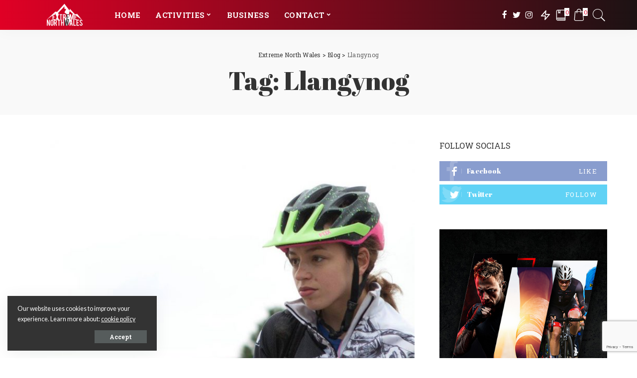

--- FILE ---
content_type: text/html; charset=UTF-8
request_url: https://extremenorthwales.com/tag/llangynog
body_size: 25706
content:
<!DOCTYPE html>
<html dir="ltr" lang="en-GB" prefix="og: https://ogp.me/ns#">
<head>
	<meta charset="UTF-8">
	<meta http-equiv="X-UA-Compatible" content="IE=edge">
	<meta name="viewport" content="width=device-width, initial-scale=1">
	<link rel="profile" href="https://gmpg.org/xfn/11">
	<title>Llangynog | Extreme North Wales</title>

		<!-- All in One SEO 4.9.3 - aioseo.com -->
	<meta name="robots" content="max-image-preview:large" />
	<link rel="canonical" href="https://extremenorthwales.com/tag/llangynog" />
	<meta name="generator" content="All in One SEO (AIOSEO) 4.9.3" />
		<script type="application/ld+json" class="aioseo-schema">
			{"@context":"https:\/\/schema.org","@graph":[{"@type":"BreadcrumbList","@id":"https:\/\/extremenorthwales.com\/tag\/llangynog#breadcrumblist","itemListElement":[{"@type":"ListItem","@id":"https:\/\/extremenorthwales.com#listItem","position":1,"name":"Home","item":"https:\/\/extremenorthwales.com","nextItem":{"@type":"ListItem","@id":"https:\/\/extremenorthwales.com\/tag\/llangynog#listItem","name":"Llangynog"}},{"@type":"ListItem","@id":"https:\/\/extremenorthwales.com\/tag\/llangynog#listItem","position":2,"name":"Llangynog","previousItem":{"@type":"ListItem","@id":"https:\/\/extremenorthwales.com#listItem","name":"Home"}}]},{"@type":"CollectionPage","@id":"https:\/\/extremenorthwales.com\/tag\/llangynog#collectionpage","url":"https:\/\/extremenorthwales.com\/tag\/llangynog","name":"Llangynog | Extreme North Wales","inLanguage":"en-GB","isPartOf":{"@id":"https:\/\/extremenorthwales.com\/#website"},"breadcrumb":{"@id":"https:\/\/extremenorthwales.com\/tag\/llangynog#breadcrumblist"}},{"@type":"Organization","@id":"https:\/\/extremenorthwales.com\/#organization","name":"Extreme North Wales","description":"Cycling, Biking, Surfing, Sailing, Rally Moto x, Walking and Climbing  in North Wales","url":"https:\/\/extremenorthwales.com\/"},{"@type":"WebSite","@id":"https:\/\/extremenorthwales.com\/#website","url":"https:\/\/extremenorthwales.com\/","name":"Extreme North Wales","description":"Cycling, Biking, Surfing, Sailing, Rally Moto x, Walking and Climbing  in North Wales","inLanguage":"en-GB","publisher":{"@id":"https:\/\/extremenorthwales.com\/#organization"}}]}
		</script>
		<!-- All in One SEO -->

<script>window._wca = window._wca || [];</script>
<link rel='dns-prefetch' href='//stats.wp.com' />
<link rel='dns-prefetch' href='//fonts.googleapis.com' />
<link rel='dns-prefetch' href='//www.googletagmanager.com' />
<link rel='dns-prefetch' href='//pagead2.googlesyndication.com' />
<link rel="alternate" type="application/rss+xml" title="Extreme North Wales &raquo; Feed" href="https://extremenorthwales.com/feed" />
<link rel="alternate" type="application/rss+xml" title="Extreme North Wales &raquo; Comments Feed" href="https://extremenorthwales.com/comments/feed" />
<link rel="alternate" type="application/rss+xml" title="Extreme North Wales &raquo; Llangynog Tag Feed" href="https://extremenorthwales.com/tag/llangynog/feed" />
<script type="application/ld+json">{"@context":"https://schema.org","@type":"Organization","legalName":"Extreme North Wales","url":"https://extremenorthwales.com/","logo":"https://extremenorthwales.com/wp-content/uploads/2019/03/ex3.png","sameAs":["https://www.facebook.com/extremenorthwales","https://twitter.com/extremeNWales","https://www.instagram.com/extremenorthwales/"]}</script>
<style id='wp-img-auto-sizes-contain-inline-css'>
img:is([sizes=auto i],[sizes^="auto," i]){contain-intrinsic-size:3000px 1500px}
/*# sourceURL=wp-img-auto-sizes-contain-inline-css */
</style>
<link rel='stylesheet' id='pixwell-core-css' href='https://extremenorthwales.com/wp-content/plugins/pixwell-core/assets/core.css?ver=4.6' media='all' />
<link rel='stylesheet' id='dashicons-css' href='https://extremenorthwales.com/wp-includes/css/dashicons.min.css?ver=6.9' media='all' />
<link rel='stylesheet' id='post-views-counter-frontend-css' href='https://extremenorthwales.com/wp-content/plugins/post-views-counter/css/frontend.css?ver=1.7.1' media='all' />
<style id='wp-emoji-styles-inline-css'>

	img.wp-smiley, img.emoji {
		display: inline !important;
		border: none !important;
		box-shadow: none !important;
		height: 1em !important;
		width: 1em !important;
		margin: 0 0.07em !important;
		vertical-align: -0.1em !important;
		background: none !important;
		padding: 0 !important;
	}
/*# sourceURL=wp-emoji-styles-inline-css */
</style>
<style id='wp-block-library-inline-css'>
:root{--wp-block-synced-color:#7a00df;--wp-block-synced-color--rgb:122,0,223;--wp-bound-block-color:var(--wp-block-synced-color);--wp-editor-canvas-background:#ddd;--wp-admin-theme-color:#007cba;--wp-admin-theme-color--rgb:0,124,186;--wp-admin-theme-color-darker-10:#006ba1;--wp-admin-theme-color-darker-10--rgb:0,107,160.5;--wp-admin-theme-color-darker-20:#005a87;--wp-admin-theme-color-darker-20--rgb:0,90,135;--wp-admin-border-width-focus:2px}@media (min-resolution:192dpi){:root{--wp-admin-border-width-focus:1.5px}}.wp-element-button{cursor:pointer}:root .has-very-light-gray-background-color{background-color:#eee}:root .has-very-dark-gray-background-color{background-color:#313131}:root .has-very-light-gray-color{color:#eee}:root .has-very-dark-gray-color{color:#313131}:root .has-vivid-green-cyan-to-vivid-cyan-blue-gradient-background{background:linear-gradient(135deg,#00d084,#0693e3)}:root .has-purple-crush-gradient-background{background:linear-gradient(135deg,#34e2e4,#4721fb 50%,#ab1dfe)}:root .has-hazy-dawn-gradient-background{background:linear-gradient(135deg,#faaca8,#dad0ec)}:root .has-subdued-olive-gradient-background{background:linear-gradient(135deg,#fafae1,#67a671)}:root .has-atomic-cream-gradient-background{background:linear-gradient(135deg,#fdd79a,#004a59)}:root .has-nightshade-gradient-background{background:linear-gradient(135deg,#330968,#31cdcf)}:root .has-midnight-gradient-background{background:linear-gradient(135deg,#020381,#2874fc)}:root{--wp--preset--font-size--normal:16px;--wp--preset--font-size--huge:42px}.has-regular-font-size{font-size:1em}.has-larger-font-size{font-size:2.625em}.has-normal-font-size{font-size:var(--wp--preset--font-size--normal)}.has-huge-font-size{font-size:var(--wp--preset--font-size--huge)}.has-text-align-center{text-align:center}.has-text-align-left{text-align:left}.has-text-align-right{text-align:right}.has-fit-text{white-space:nowrap!important}#end-resizable-editor-section{display:none}.aligncenter{clear:both}.items-justified-left{justify-content:flex-start}.items-justified-center{justify-content:center}.items-justified-right{justify-content:flex-end}.items-justified-space-between{justify-content:space-between}.screen-reader-text{border:0;clip-path:inset(50%);height:1px;margin:-1px;overflow:hidden;padding:0;position:absolute;width:1px;word-wrap:normal!important}.screen-reader-text:focus{background-color:#ddd;clip-path:none;color:#444;display:block;font-size:1em;height:auto;left:5px;line-height:normal;padding:15px 23px 14px;text-decoration:none;top:5px;width:auto;z-index:100000}html :where(.has-border-color){border-style:solid}html :where([style*=border-top-color]){border-top-style:solid}html :where([style*=border-right-color]){border-right-style:solid}html :where([style*=border-bottom-color]){border-bottom-style:solid}html :where([style*=border-left-color]){border-left-style:solid}html :where([style*=border-width]){border-style:solid}html :where([style*=border-top-width]){border-top-style:solid}html :where([style*=border-right-width]){border-right-style:solid}html :where([style*=border-bottom-width]){border-bottom-style:solid}html :where([style*=border-left-width]){border-left-style:solid}html :where(img[class*=wp-image-]){height:auto;max-width:100%}:where(figure){margin:0 0 1em}html :where(.is-position-sticky){--wp-admin--admin-bar--position-offset:var(--wp-admin--admin-bar--height,0px)}@media screen and (max-width:600px){html :where(.is-position-sticky){--wp-admin--admin-bar--position-offset:0px}}

/*# sourceURL=wp-block-library-inline-css */
</style><style id='global-styles-inline-css'>
:root{--wp--preset--aspect-ratio--square: 1;--wp--preset--aspect-ratio--4-3: 4/3;--wp--preset--aspect-ratio--3-4: 3/4;--wp--preset--aspect-ratio--3-2: 3/2;--wp--preset--aspect-ratio--2-3: 2/3;--wp--preset--aspect-ratio--16-9: 16/9;--wp--preset--aspect-ratio--9-16: 9/16;--wp--preset--color--black: #000000;--wp--preset--color--cyan-bluish-gray: #abb8c3;--wp--preset--color--white: #ffffff;--wp--preset--color--pale-pink: #f78da7;--wp--preset--color--vivid-red: #cf2e2e;--wp--preset--color--luminous-vivid-orange: #ff6900;--wp--preset--color--luminous-vivid-amber: #fcb900;--wp--preset--color--light-green-cyan: #7bdcb5;--wp--preset--color--vivid-green-cyan: #00d084;--wp--preset--color--pale-cyan-blue: #8ed1fc;--wp--preset--color--vivid-cyan-blue: #0693e3;--wp--preset--color--vivid-purple: #9b51e0;--wp--preset--gradient--vivid-cyan-blue-to-vivid-purple: linear-gradient(135deg,rgb(6,147,227) 0%,rgb(155,81,224) 100%);--wp--preset--gradient--light-green-cyan-to-vivid-green-cyan: linear-gradient(135deg,rgb(122,220,180) 0%,rgb(0,208,130) 100%);--wp--preset--gradient--luminous-vivid-amber-to-luminous-vivid-orange: linear-gradient(135deg,rgb(252,185,0) 0%,rgb(255,105,0) 100%);--wp--preset--gradient--luminous-vivid-orange-to-vivid-red: linear-gradient(135deg,rgb(255,105,0) 0%,rgb(207,46,46) 100%);--wp--preset--gradient--very-light-gray-to-cyan-bluish-gray: linear-gradient(135deg,rgb(238,238,238) 0%,rgb(169,184,195) 100%);--wp--preset--gradient--cool-to-warm-spectrum: linear-gradient(135deg,rgb(74,234,220) 0%,rgb(151,120,209) 20%,rgb(207,42,186) 40%,rgb(238,44,130) 60%,rgb(251,105,98) 80%,rgb(254,248,76) 100%);--wp--preset--gradient--blush-light-purple: linear-gradient(135deg,rgb(255,206,236) 0%,rgb(152,150,240) 100%);--wp--preset--gradient--blush-bordeaux: linear-gradient(135deg,rgb(254,205,165) 0%,rgb(254,45,45) 50%,rgb(107,0,62) 100%);--wp--preset--gradient--luminous-dusk: linear-gradient(135deg,rgb(255,203,112) 0%,rgb(199,81,192) 50%,rgb(65,88,208) 100%);--wp--preset--gradient--pale-ocean: linear-gradient(135deg,rgb(255,245,203) 0%,rgb(182,227,212) 50%,rgb(51,167,181) 100%);--wp--preset--gradient--electric-grass: linear-gradient(135deg,rgb(202,248,128) 0%,rgb(113,206,126) 100%);--wp--preset--gradient--midnight: linear-gradient(135deg,rgb(2,3,129) 0%,rgb(40,116,252) 100%);--wp--preset--font-size--small: 13px;--wp--preset--font-size--medium: 20px;--wp--preset--font-size--large: 36px;--wp--preset--font-size--x-large: 42px;--wp--preset--spacing--20: 0.44rem;--wp--preset--spacing--30: 0.67rem;--wp--preset--spacing--40: 1rem;--wp--preset--spacing--50: 1.5rem;--wp--preset--spacing--60: 2.25rem;--wp--preset--spacing--70: 3.38rem;--wp--preset--spacing--80: 5.06rem;--wp--preset--shadow--natural: 6px 6px 9px rgba(0, 0, 0, 0.2);--wp--preset--shadow--deep: 12px 12px 50px rgba(0, 0, 0, 0.4);--wp--preset--shadow--sharp: 6px 6px 0px rgba(0, 0, 0, 0.2);--wp--preset--shadow--outlined: 6px 6px 0px -3px rgb(255, 255, 255), 6px 6px rgb(0, 0, 0);--wp--preset--shadow--crisp: 6px 6px 0px rgb(0, 0, 0);}:where(.is-layout-flex){gap: 0.5em;}:where(.is-layout-grid){gap: 0.5em;}body .is-layout-flex{display: flex;}.is-layout-flex{flex-wrap: wrap;align-items: center;}.is-layout-flex > :is(*, div){margin: 0;}body .is-layout-grid{display: grid;}.is-layout-grid > :is(*, div){margin: 0;}:where(.wp-block-columns.is-layout-flex){gap: 2em;}:where(.wp-block-columns.is-layout-grid){gap: 2em;}:where(.wp-block-post-template.is-layout-flex){gap: 1.25em;}:where(.wp-block-post-template.is-layout-grid){gap: 1.25em;}.has-black-color{color: var(--wp--preset--color--black) !important;}.has-cyan-bluish-gray-color{color: var(--wp--preset--color--cyan-bluish-gray) !important;}.has-white-color{color: var(--wp--preset--color--white) !important;}.has-pale-pink-color{color: var(--wp--preset--color--pale-pink) !important;}.has-vivid-red-color{color: var(--wp--preset--color--vivid-red) !important;}.has-luminous-vivid-orange-color{color: var(--wp--preset--color--luminous-vivid-orange) !important;}.has-luminous-vivid-amber-color{color: var(--wp--preset--color--luminous-vivid-amber) !important;}.has-light-green-cyan-color{color: var(--wp--preset--color--light-green-cyan) !important;}.has-vivid-green-cyan-color{color: var(--wp--preset--color--vivid-green-cyan) !important;}.has-pale-cyan-blue-color{color: var(--wp--preset--color--pale-cyan-blue) !important;}.has-vivid-cyan-blue-color{color: var(--wp--preset--color--vivid-cyan-blue) !important;}.has-vivid-purple-color{color: var(--wp--preset--color--vivid-purple) !important;}.has-black-background-color{background-color: var(--wp--preset--color--black) !important;}.has-cyan-bluish-gray-background-color{background-color: var(--wp--preset--color--cyan-bluish-gray) !important;}.has-white-background-color{background-color: var(--wp--preset--color--white) !important;}.has-pale-pink-background-color{background-color: var(--wp--preset--color--pale-pink) !important;}.has-vivid-red-background-color{background-color: var(--wp--preset--color--vivid-red) !important;}.has-luminous-vivid-orange-background-color{background-color: var(--wp--preset--color--luminous-vivid-orange) !important;}.has-luminous-vivid-amber-background-color{background-color: var(--wp--preset--color--luminous-vivid-amber) !important;}.has-light-green-cyan-background-color{background-color: var(--wp--preset--color--light-green-cyan) !important;}.has-vivid-green-cyan-background-color{background-color: var(--wp--preset--color--vivid-green-cyan) !important;}.has-pale-cyan-blue-background-color{background-color: var(--wp--preset--color--pale-cyan-blue) !important;}.has-vivid-cyan-blue-background-color{background-color: var(--wp--preset--color--vivid-cyan-blue) !important;}.has-vivid-purple-background-color{background-color: var(--wp--preset--color--vivid-purple) !important;}.has-black-border-color{border-color: var(--wp--preset--color--black) !important;}.has-cyan-bluish-gray-border-color{border-color: var(--wp--preset--color--cyan-bluish-gray) !important;}.has-white-border-color{border-color: var(--wp--preset--color--white) !important;}.has-pale-pink-border-color{border-color: var(--wp--preset--color--pale-pink) !important;}.has-vivid-red-border-color{border-color: var(--wp--preset--color--vivid-red) !important;}.has-luminous-vivid-orange-border-color{border-color: var(--wp--preset--color--luminous-vivid-orange) !important;}.has-luminous-vivid-amber-border-color{border-color: var(--wp--preset--color--luminous-vivid-amber) !important;}.has-light-green-cyan-border-color{border-color: var(--wp--preset--color--light-green-cyan) !important;}.has-vivid-green-cyan-border-color{border-color: var(--wp--preset--color--vivid-green-cyan) !important;}.has-pale-cyan-blue-border-color{border-color: var(--wp--preset--color--pale-cyan-blue) !important;}.has-vivid-cyan-blue-border-color{border-color: var(--wp--preset--color--vivid-cyan-blue) !important;}.has-vivid-purple-border-color{border-color: var(--wp--preset--color--vivid-purple) !important;}.has-vivid-cyan-blue-to-vivid-purple-gradient-background{background: var(--wp--preset--gradient--vivid-cyan-blue-to-vivid-purple) !important;}.has-light-green-cyan-to-vivid-green-cyan-gradient-background{background: var(--wp--preset--gradient--light-green-cyan-to-vivid-green-cyan) !important;}.has-luminous-vivid-amber-to-luminous-vivid-orange-gradient-background{background: var(--wp--preset--gradient--luminous-vivid-amber-to-luminous-vivid-orange) !important;}.has-luminous-vivid-orange-to-vivid-red-gradient-background{background: var(--wp--preset--gradient--luminous-vivid-orange-to-vivid-red) !important;}.has-very-light-gray-to-cyan-bluish-gray-gradient-background{background: var(--wp--preset--gradient--very-light-gray-to-cyan-bluish-gray) !important;}.has-cool-to-warm-spectrum-gradient-background{background: var(--wp--preset--gradient--cool-to-warm-spectrum) !important;}.has-blush-light-purple-gradient-background{background: var(--wp--preset--gradient--blush-light-purple) !important;}.has-blush-bordeaux-gradient-background{background: var(--wp--preset--gradient--blush-bordeaux) !important;}.has-luminous-dusk-gradient-background{background: var(--wp--preset--gradient--luminous-dusk) !important;}.has-pale-ocean-gradient-background{background: var(--wp--preset--gradient--pale-ocean) !important;}.has-electric-grass-gradient-background{background: var(--wp--preset--gradient--electric-grass) !important;}.has-midnight-gradient-background{background: var(--wp--preset--gradient--midnight) !important;}.has-small-font-size{font-size: var(--wp--preset--font-size--small) !important;}.has-medium-font-size{font-size: var(--wp--preset--font-size--medium) !important;}.has-large-font-size{font-size: var(--wp--preset--font-size--large) !important;}.has-x-large-font-size{font-size: var(--wp--preset--font-size--x-large) !important;}
/*# sourceURL=global-styles-inline-css */
</style>

<style id='classic-theme-styles-inline-css'>
/*! This file is auto-generated */
.wp-block-button__link{color:#fff;background-color:#32373c;border-radius:9999px;box-shadow:none;text-decoration:none;padding:calc(.667em + 2px) calc(1.333em + 2px);font-size:1.125em}.wp-block-file__button{background:#32373c;color:#fff;text-decoration:none}
/*# sourceURL=/wp-includes/css/classic-themes.min.css */
</style>
<link rel='stylesheet' id='contact-form-7-css' href='https://extremenorthwales.com/wp-content/plugins/contact-form-7/includes/css/styles.css?ver=6.1.4' media='all' />
<link rel='stylesheet' id='woocommerce-layout-css' href='https://extremenorthwales.com/wp-content/plugins/woocommerce/assets/css/woocommerce-layout.css?ver=10.4.3' media='all' />
<style id='woocommerce-layout-inline-css'>

	.infinite-scroll .woocommerce-pagination {
		display: none;
	}
/*# sourceURL=woocommerce-layout-inline-css */
</style>
<link rel='stylesheet' id='woocommerce-smallscreen-css' href='https://extremenorthwales.com/wp-content/plugins/woocommerce/assets/css/woocommerce-smallscreen.css?ver=10.4.3' media='only screen and (max-width: 768px)' />
<link rel='stylesheet' id='woocommerce-general-css' href='https://extremenorthwales.com/wp-content/plugins/woocommerce/assets/css/woocommerce.css?ver=10.4.3' media='all' />
<style id='woocommerce-inline-inline-css'>
.woocommerce form .form-row .required { visibility: visible; }
/*# sourceURL=woocommerce-inline-inline-css */
</style>
<link rel='stylesheet' id='pixwell-main-css' href='https://extremenorthwales.com/wp-content/themes/pixwell/assets/css/main.css?ver=4.6' media='all' />
<link rel='stylesheet' id='pixwell-wc-css' href='https://extremenorthwales.com/wp-content/themes/pixwell/assets/css/woocommerce.css?ver=4.6' media='all' />
<link rel='stylesheet' id='pixwell-style-css' href='https://extremenorthwales.com/wp-content/themes/pixwell/style.css?ver=4.6' media='all' />
<style id='pixwell-style-inline-css'>
.topline-wrap {height: 2px}.navbar-wrap:not(.transparent-navbar-wrap), #mobile-sticky-nav {background-color: #e00025;background-image: linear-gradient(90deg, #e00025, #1c1213);}.navbar-border-holder { border: none }.navbar-wrap:not(.transparent-navbar-wrap), #mobile-sticky-nav {color: #ffffff;}.fw-mega-cat.is-dark-text { color: #333; }.header-wrap .navbar-wrap:not(.transparent-navbar-wrap) .cart-counter, .header-wrap:not(.header-float) .navbar-wrap .rb-counter,.header-wrap:not(.header-float) .is-light-text .rb-counter, .header-float .section-sticky .rb-counter {background-color: #ffffff;}.header-5 .btn-toggle-wrap, .header-5 .section-sticky .logo-wrap,.header-5 .main-menu > li > a, .header-5 .navbar-right {color: #ffffff;}.navbar-wrap .navbar-social a:hover {color: #ffffff;opacity: .7; }.header-wrap .navbar-wrap:not(.transparent-navbar-wrap) .rb-counter,.header-wrap:not(.header-float) .navbar-wrap .rb-counter, .header-wrap:not(.header-float) .is-light-text .rb-counter { color: #e00025; }.main-menu .sub-menu {background-color: #e00025;background-image: linear-gradient(90deg, #e00025, #1c1213);}.main-menu .sub-menu:not(.mega-category) { color: #ffffff;}.main-menu > li.menu-item-has-children > .sub-menu:before {display: none;}.mobile-nav-inner {background-color: #e00025;background-image: linear-gradient(90deg, #e00025, #1c1213);color: #ffffff;}@media only screen and (max-width: 991px) {.navbar-border-holder { border: none }}@media only screen and (max-width: 991px) {.navbar-border-holder { border-color: #ffffff }}.off-canvas-header { background-image: url("https://tf01.themeruby.com/sport/wp-content/uploads/sites/6/2020/03/lf-bg.jpg")}.off-canvas-wrap { background-color: #cc0223 !important; }a.off-canvas-logo img { max-height: 60px; }.navbar-border-holder {border-width: 2px; }input[type="submit"]:hover, input[type="submit"]:focus, button:hover, button:focus,input[type="button"]:hover, input[type="button"]:focus,.post-edit-link:hover, a.pagination-link:hover, a.page-numbers:hover,.post-page-numbers:hover, a.loadmore-link:hover, .pagination-simple .page-numbers:hover,#off-canvas-close-btn:hover, #off-canvas-close-btn:focus,.off-canvas-subscribe a, .block-header-3 .block-title:before,.cookie-accept:hover, .entry-footer a:hover, .box-comment-btn:hover,a.comment-reply-link:hover, .review-info, .entry-content a.wp-block-button__link:hover,#wp-calendar tbody a:hover, .instagram-box.box-intro:hover, .banner-btn a, .headerstrip-btn a,.is-light-text .widget:not(.woocommerce) .count,.rb-newsletter.is-light-text button.newsletter-submit,.cat-icon-round .cat-info-el, .cat-icon-radius .cat-info-el,.cat-icon-square .cat-info-el:before, .entry-content .wpcf7 label:before,body .cooked-recipe-directions .cooked-direction-number, span.cooked-taxonomy a:hover,.widget_categories a:hover .count, .widget_archive a:hover .count,.wp-block-categories-list a:hover .count, .wp-block-categories-list a:hover .count,.entry-content .wp-block-file .wp-block-file__button, #wp-calendar td#today,.mfp-close:hover, .is-light-text .mfp-close:hover, #rb-close-newsletter:hover,.tagcloud a:hover, .tagcloud a:focus, .is-light-text .tagcloud a:hover, .is-light-text .tagcloud a:focus,input[type="checkbox"].newsletter-checkbox:checked + label:before, .cta-btn.is-bg,.rb-mailchimp .mc4wp-form-fields input[type="submit"], .is-light-text .w-footer .mc4wp-form-fields input[type="submit"],.statics-el:first-child .inner{ background-color: #e00025}.page-edit-link:hover, .rb-menu > li.current-menu-item > a > span:before,.p-url:hover, .p-url:focus, .p-wrap .p-url:hover,.p-wrap .p-url:focus, .p-link:hover span, .p-link:hover i,.meta-info-el a:hover, .sponsor-label, .block-header-3 .block-title:before,.subscribe-box .mc4wp-form-fields input[type="submit"]:hover + i,.entry-content p a:not(button), .comment-content a,.author-title a, .logged-in-as a:hover, .comment-list .logged-in-as a:hover,.gallery-list-label a:hover, .review-el .review-stars,.share-total, .breadcrumb a:hover, span.not-found-label, .return-home:hover, .section-not-found .page-content .return-home:hover,.subscribe-box .rb-newsletter.is-light-text button.newsletter-submit-icon:hover,.subscribe-box .rb-newsletter button.newsletter-submit-icon:hover,.fw-category-1 .cat-list-item:hover .cat-list-name, .fw-category-1.is-light-text .cat-list-item:hover .cat-list-name,body .cooked-icon-recipe-icon, .comment-list .comment-reply-title small a:hover,.widget_pages a:hover, .widget_meta a:hover, .widget_categories a:hover,.entry-content .wp-block-categories-list a:hover, .entry-content .wp-block-archives-list a:hover,.widget_archive a:hover, .widget.widget_nav_menu a:hover,  .p-grid-4.is-pop-style .p-header .counter-index,.twitter-content.entry-summary a:hover,.read-it-later:hover, .read-it-later:focus, .address-info a:hover,.gallery-popup-content .image-popup-description a:hover, .gallery-popup-content .image-popup-description a:focus,.entry-content ul.wp-block-latest-posts a:hover, .widget_recent_entries a:hover, .recentcomments a:hover, a.rsswidget:hover,.entry-content .wp-block-latest-comments__comment-meta a:hover,.entry-content .cooked-recipe-info .cooked-author a:hover, .entry-content a:not(button), .comment-content a,.about-desc a:hover, .is-light-text .about-desc a:hover, .portfolio-info-el:hover,.portfolio-nav a:hover, .portfolio-nav-next a:hover > i, .hbox-tagline span, .hbox-title span, .cta-tagline span, .cta-title span,.block-header-7 .block-header .block-title:first-letter, .rbc-sidebar .about-bio p a{ color: #e00025}.is-style-outline a.wp-block-button__link:hover{ color: #e00025!important}a.comment-reply-link:hover, .navbar-holder.is-light-text .header-lightbox,input[type="checkbox"].newsletter-checkbox:checked + label:before, .cat-icon-line .cat-info-el{ border-color: #e00025}.product-buttons .add-to-cart a.added_to_cart,.product-buttons .yith-wcwl-add-to-wishlist a.add_to_wishlist:hover,.woocommerce .woocommerce-MyAccount-navigation li:not(.is-active) a:hover,.woocommerce a.remove:hover, .woocommerce div.product form.cart .button,.woocommerce #respond input#submit:hover, .woocommerce #respond input#submit.alt:hover,.woocommerce a.button.alt:hover, .woocommerce a.button:hover, .woocommerce button.button:hover,.woocommerce button.button.alt:hover, .woocommerce input.button.alt:hover,.woocommerce input.button:hover, .product-buttons .add-to-cart a:hover,.woocommerce .product-buttons .add-to-cart a:hover,.woocommerce-mini-cart-item a.remove.remove_from_cart_button:hover,.woocommerce-mini-cart__buttons .button.checkout,.woocommerce #rememberme:checked + span:before,#ship-to-different-address-checkbox:checked + span:before{ background-color: #e00025}.woocommerce-info a.showcoupon:hover,.wishlist_table tr td.product-stock-status span.wishlist-out-of-stock,.product_meta a:hover, .woocommerce div.product p.stock.out-of-stock,.woocommerce div.product form.cart .reset_variations:hover,.woocommerce div.product .summary .yith-wcwl-add-to-wishlist a:hover,.woocommerce .single-product-wrap div.product > .yith-wcwl-add-to-wishlist a:hover,.woocommerce div.product .woocommerce-tabs .yith-wcwl-add-to-wishlist a:hover,.woocommerce div.product .woocommerce-tabs ul.tabs li:not(.active) a:hover,li.woocommerce-mini-cart-item a:not(.remove):hover,.woocommerce-mini-cart__buttons .button:not(.checkout):hover,.woocommerce-mini-cart__buttons .button:not(.checkout):focus{ color: #e00025}.woocommerce #rememberme:checked + span:before,#ship-to-different-address-checkbox:checked + span:before{ border-color: #e00025}.review-info, .p-review-info{ background-color: #ff763b}.review-el .review-stars, .average-stars i{ color: #ff763b}.tipsy, .additional-meta, .sponsor-label, .sponsor-link, .entry-footer .tag-label,.box-nav .nav-label, .left-article-label, .share-label, .rss-date,.wp-block-latest-posts__post-date, .wp-block-latest-comments__comment-date,.image-caption, .wp-caption-text, .gallery-caption, .entry-content .wp-block-audio figcaption,.entry-content .wp-block-video figcaption, .entry-content .wp-block-image figcaption,.entry-content .wp-block-gallery .blocks-gallery-image figcaption,.entry-content .wp-block-gallery .blocks-gallery-item figcaption,.subscribe-content .desc, .follower-el .right-el, .author-job, .comment-metadata{ font-family: Roboto Slab; }.tipsy, .additional-meta, .sponsor-label, .entry-footer .tag-label,.box-nav .nav-label, .left-article-label, .share-label, .rss-date,.wp-block-latest-posts__post-date, .wp-block-latest-comments__comment-date,.image-caption, .wp-caption-text, .gallery-caption, .entry-content .wp-block-audio figcaption,.entry-content .wp-block-video figcaption, .entry-content .wp-block-image figcaption,.entry-content .wp-block-gallery .blocks-gallery-image figcaption,.entry-content .wp-block-gallery .blocks-gallery-item figcaption,.subscribe-content .desc, .follower-el .right-el, .author-job, .comment-metadata{ font-weight: 400; }.tipsy, .additional-meta, .sponsor-label, .sponsor-link, .entry-footer .tag-label,.box-nav .nav-label, .left-article-label, .share-label, .rss-date,.wp-block-latest-posts__post-date, .wp-block-latest-comments__comment-date,.subscribe-content .desc, .author-job{ font-size: 12px; }.image-caption, .wp-caption-text, .gallery-caption, .entry-content .wp-block-audio figcaption,.entry-content .wp-block-video figcaption, .entry-content .wp-block-image figcaption,.entry-content .wp-block-gallery .blocks-gallery-image figcaption,.entry-content .wp-block-gallery .blocks-gallery-item figcaption,.comment-metadata, .follower-el .right-el{ font-size: 13px; }.sponsor-link{ font-family: Roboto Slab; }.sponsor-link{ font-weight: 700; }.entry-footer a, .tagcloud a, .entry-footer .source, .entry-footer .via-el{ font-family: Roboto Slab; }.entry-footer a, .tagcloud a, .entry-footer .source, .entry-footer .via-el{ font-weight: 700; }.entry-footer a, .tagcloud a, .entry-footer .source, .entry-footer .via-el{ font-size: 10px !important; }.entry-footer a, .tagcloud a, .entry-footer .source, .entry-footer .via-el{ text-transform: uppercase; }.p-link, .rb-cookie .cookie-accept, a.comment-reply-link, .comment-list .comment-reply-title small a,.banner-btn a, .headerstrip-btn a, input[type="submit"], button, .pagination-wrap, .cta-btn, .rb-btn{ font-family: Roboto Slab; }.p-link, .rb-cookie .cookie-accept, a.comment-reply-link, .comment-list .comment-reply-title small a,.banner-btn a, .headerstrip-btn a, input[type="submit"], button, .pagination-wrap, .cta-btn, .rb-btn{ font-weight: 700; }select, textarea, input[type="text"], input[type="tel"], input[type="email"], input[type="url"],input[type="search"], input[type="number"]{ font-family: Montserrat; }.footer-menu-inner, .widget_recent_comments .recentcomments > a:last-child,.wp-block-latest-comments__comment-link, .wp-block-latest-posts__list a,.widget_recent_entries li, .wp-block-quote *:not(cite), blockquote *:not(cite), .widget_rss li,.wp-block-latest-posts li, .wp-block-latest-comments__comment-link{ font-family: Abril Fatface; }.footer-menu-inner, .widget_recent_comments .recentcomments > a:last-child,.wp-block-latest-comments__comment-link, .wp-block-latest-posts__list a,.widget_recent_entries li, .wp-block-quote *:not(cite), blockquote *:not(cite), .widget_rss li,.wp-block-latest-posts li, .wp-block-latest-comments__comment-link{ font-weight: 400; } .widget_pages .page_item, .widget_meta li,.widget_categories .cat-item, .widget_archive li, .widget.widget_nav_menu .menu-item,.wp-block-archives-list li, .wp-block-categories-list li{ font-family: Lato; }@media only screen and (max-width: 767px) {.entry-content { font-size: .90rem; }.p-wrap .entry-summary, .twitter-content.entry-summary, .element-desc, .subscribe-description, .rb-sdecs,.copyright-inner > *, .summary-content, .pros-cons-wrap ul li,.gallery-popup-content .image-popup-description > *{ font-size: .76rem; }}h1, .h1, h1.single-title {font-size: 52px; }@media only screen and (max-width: 1024px) {h1, .h1, h1.single-title {font-size: 34px; }}@media only screen and (max-width: 991px) {h1, .h1, h1.single-title {font-size: 34px; }}@media only screen and (max-width: 767px) {h1, .h1, h1.single-title {font-size: 28px; }}
/*# sourceURL=pixwell-style-inline-css */
</style>
<link rel='stylesheet' id='redux-google-fonts-pixwell_theme_options-css' href='https://fonts.googleapis.com/css?family=Abril+Fatface%3A400%7CRoboto+Slab%3A700%2C400%7CLato%3A100%2C300%2C400%2C700%2C900%2C100italic%2C300italic%2C400italic%2C700italic%2C900italic%7CRoboto+Condensed%3A400%7CMontserrat%3A500&#038;font-display=swap&#038;ver=1595167822' media='all' />
<script src="https://extremenorthwales.com/wp-includes/js/jquery/jquery.min.js?ver=3.7.1" id="jquery-core-js"></script>
<script src="https://extremenorthwales.com/wp-includes/js/jquery/jquery-migrate.min.js?ver=3.4.1" id="jquery-migrate-js"></script>
<script src="https://extremenorthwales.com/wp-content/plugins/woocommerce/assets/js/jquery-blockui/jquery.blockUI.min.js?ver=2.7.0-wc.10.4.3" id="wc-jquery-blockui-js" defer data-wp-strategy="defer"></script>
<script id="wc-add-to-cart-js-extra">
var wc_add_to_cart_params = {"ajax_url":"/wp-admin/admin-ajax.php","wc_ajax_url":"/?wc-ajax=%%endpoint%%","i18n_view_cart":"View basket","cart_url":"https://extremenorthwales.com/basket","is_cart":"","cart_redirect_after_add":"no"};
//# sourceURL=wc-add-to-cart-js-extra
</script>
<script src="https://extremenorthwales.com/wp-content/plugins/woocommerce/assets/js/frontend/add-to-cart.min.js?ver=10.4.3" id="wc-add-to-cart-js" defer data-wp-strategy="defer"></script>
<script src="https://extremenorthwales.com/wp-content/plugins/woocommerce/assets/js/js-cookie/js.cookie.min.js?ver=2.1.4-wc.10.4.3" id="wc-js-cookie-js" defer data-wp-strategy="defer"></script>
<script id="woocommerce-js-extra">
var woocommerce_params = {"ajax_url":"/wp-admin/admin-ajax.php","wc_ajax_url":"/?wc-ajax=%%endpoint%%","i18n_password_show":"Show password","i18n_password_hide":"Hide password"};
//# sourceURL=woocommerce-js-extra
</script>
<script src="https://extremenorthwales.com/wp-content/plugins/woocommerce/assets/js/frontend/woocommerce.min.js?ver=10.4.3" id="woocommerce-js" defer data-wp-strategy="defer"></script>
<script id="kk-script-js-extra">
var fetchCartItems = {"ajax_url":"https://extremenorthwales.com/wp-admin/admin-ajax.php","action":"kk_wc_fetchcartitems","nonce":"f9c61106fa","currency":"GBP"};
//# sourceURL=kk-script-js-extra
</script>
<script src="https://extremenorthwales.com/wp-content/plugins/kliken-marketing-for-google/assets/kk-script.js?ver=6.9" id="kk-script-js"></script>
<script src="https://stats.wp.com/s-202604.js" id="woocommerce-analytics-js" defer data-wp-strategy="defer"></script>
<link rel="https://api.w.org/" href="https://extremenorthwales.com/wp-json/" /><link rel="alternate" title="JSON" type="application/json" href="https://extremenorthwales.com/wp-json/wp/v2/tags/75" /><link rel="EditURI" type="application/rsd+xml" title="RSD" href="https://extremenorthwales.com/xmlrpc.php?rsd" />
<meta name="generator" content="WordPress 6.9" />
<meta name="generator" content="WooCommerce 10.4.3" />
<meta name="generator" content="Site Kit by Google 1.170.0" /><script type="application/ld+json">{"@context":"https://schema.org","@type":"WebSite","@id":"https://extremenorthwales.com/#website","url":"https://extremenorthwales.com/","name":"Extreme North Wales","potentialAction":{"@type":"SearchAction","target":"https://extremenorthwales.com/?s={search_term_string}","query-input":"required name=search_term_string"}}</script>
	<style>img#wpstats{display:none}</style>
		
        <script type="text/javascript">
            var jQueryMigrateHelperHasSentDowngrade = false;

			window.onerror = function( msg, url, line, col, error ) {
				// Break out early, do not processing if a downgrade reqeust was already sent.
				if ( jQueryMigrateHelperHasSentDowngrade ) {
					return true;
                }

				var xhr = new XMLHttpRequest();
				var nonce = '4460d96a4c';
				var jQueryFunctions = [
					'andSelf',
					'browser',
					'live',
					'boxModel',
					'support.boxModel',
					'size',
					'swap',
					'clean',
					'sub',
                ];
				var match_pattern = /\)\.(.+?) is not a function/;
                var erroredFunction = msg.match( match_pattern );

                // If there was no matching functions, do not try to downgrade.
                if ( null === erroredFunction || typeof erroredFunction !== 'object' || typeof erroredFunction[1] === "undefined" || -1 === jQueryFunctions.indexOf( erroredFunction[1] ) ) {
                    return true;
                }

                // Set that we've now attempted a downgrade request.
                jQueryMigrateHelperHasSentDowngrade = true;

				xhr.open( 'POST', 'https://extremenorthwales.com/wp-admin/admin-ajax.php' );
				xhr.setRequestHeader( 'Content-Type', 'application/x-www-form-urlencoded' );
				xhr.onload = function () {
					var response,
                        reload = false;

					if ( 200 === xhr.status ) {
                        try {
                        	response = JSON.parse( xhr.response );

                        	reload = response.data.reload;
                        } catch ( e ) {
                        	reload = false;
                        }
                    }

					// Automatically reload the page if a deprecation caused an automatic downgrade, ensure visitors get the best possible experience.
					if ( reload ) {
						location.reload();
                    }
				};

				xhr.send( encodeURI( 'action=jquery-migrate-downgrade-version&_wpnonce=' + nonce ) );

				// Suppress error alerts in older browsers
				return true;
			}
        </script>

			<noscript><style>.woocommerce-product-gallery{ opacity: 1 !important; }</style></noscript>
	
<!-- Google AdSense meta tags added by Site Kit -->
<meta name="google-adsense-platform-account" content="ca-host-pub-2644536267352236">
<meta name="google-adsense-platform-domain" content="sitekit.withgoogle.com">
<!-- End Google AdSense meta tags added by Site Kit -->

<!-- Google AdSense snippet added by Site Kit -->
<script async src="https://pagead2.googlesyndication.com/pagead/js/adsbygoogle.js?client=ca-pub-8312673979658661&amp;host=ca-host-pub-2644536267352236" crossorigin="anonymous"></script>

<!-- End Google AdSense snippet added by Site Kit -->
<style type="text/css" title="dynamic-css" class="options-output">.is-logo-text .logo-title{font-family:"Abril Fatface";font-weight:400;font-style:normal;}.main-menu > li > a,.off-canvas-menu > li > a{font-family:"Roboto Slab";text-transform:uppercase;font-weight:700;font-style:normal;font-size:15px;}.main-menu .sub-menu:not(.sub-mega),.off-canvas-menu .sub-menu{font-family:Lato;font-weight:normal;font-style:normal;}.footer-wrap{background-color:#000000;background-size:cover;background-position:center center;background-image:url('https://tf01.themeruby.com/sport/wp-content/uploads/sites/6/2019/09/bg7-2.jpg');}.footer-menu-inner{font-family:"Roboto Condensed";font-weight:400;font-style:normal;}html{font-family:Lato;font-weight:400;font-style:normal;}.p-wrap .entry-summary,.twitter-content.entry-summary,.author-description,.rssSummary,.rb-sdesc{font-family:Lato;font-weight:400;font-style:normal;}h1, .h1{font-family:"Abril Fatface";font-weight:400;font-style:normal;}h2, .h2{font-family:"Abril Fatface";font-weight:400;font-style:normal;}h3, .h3{font-family:"Abril Fatface";font-weight:400;font-style:normal;}h4, .h4{font-family:"Abril Fatface";font-weight:400;font-style:normal;}h5, .h5{font-family:"Abril Fatface";font-weight:400;font-style:normal;}h6, .h6{font-family:"Abril Fatface";font-weight:400;font-style:normal;}.p-cat-info{font-family:"Roboto Slab";text-transform:uppercase;font-weight:700;font-style:normal;font-size:10px;}.p-meta-info, .wp-block-latest-posts__post-date{font-family:"Roboto Slab";font-weight:400;font-style:normal;font-size:12px;}.meta-info-author.meta-info-el{font-family:"Roboto Slab";font-weight:700;font-style:normal;font-size:12px;}.breadcrumb{font-family:"Roboto Slab";font-weight:400;font-style:normal;}.block-title, .block-header .block-title{font-family:"Roboto Slab";font-weight:700;font-style:normal;}.ajax-quick-filter,.block-view-more{font-family:"Roboto Slab";font-weight:normal;font-style:normal;}.widget-title{font-family:"Roboto Slab";font-weight:400;font-style:normal;font-size:16px;}body .widget.widget_nav_menu .menu-item{font-family:"Roboto Slab";font-weight:normal;font-style:normal;}.woocommerce .price,.woocommerce div.product .product-loop-content .price,.woocommerce span.onsale,.woocommerce span.onsale.percent,.woocommerce-Price-amount.amount,.woocommerce .quantity .qty{font-family:Montserrat;font-weight:500;font-style:normal;}</style><link rel='stylesheet' id='wc-blocks-style-css' href='https://extremenorthwales.com/wp-content/plugins/woocommerce/assets/client/blocks/wc-blocks.css?ver=wc-10.4.3' media='all' />
</head>
<body class="archive tag tag-llangynog tag-75 wp-embed-responsive wp-theme-pixwell theme-pixwell woocommerce-no-js sticky-nav smart-sticky is-tooltips is-backtop block-header-1 w-header-1 cat-icon-radius is-parallax-feat is-fmask mobile-logo-left mh-p-link mh-p-excerpt is-lazyload">
<div id="site" class="site">
		<aside id="off-canvas-section" class="off-canvas-wrap dark-style is-hidden">
			<div class="close-panel-wrap tooltips-n">
				<a href="#" id="off-canvas-close-btn" title="Close Panel"><i class="btn-close"></i></a>
			</div>
			<div class="off-canvas-holder">
									<div class="off-canvas-header is-light-text">
						<div class="header-inner">
															<a href="https://extremenorthwales.com/" class="off-canvas-logo">
									<img src="https://extremenorthwales.com/wp-content/uploads/2019/03/ex3.png" alt="Extreme North Wales">
								</a>
														<aside class="inner-bottom">
																	<div class="off-canvas-social">
										<a class="social-link-facebook" title="Facebook" href="https://www.facebook.com/extremenorthwales" target="_blank"><i class="rbi rbi-facebook"></i></a><a class="social-link-twitter" title="Twitter" href="https://twitter.com/extremeNWales" target="_blank"><i class="rbi rbi-twitter"></i></a><a class="social-link-instagram" title="Instagram" href="https://www.instagram.com/extremenorthwales/" target="_blank"><i class="rbi rbi-instagram"></i></a>									</div>
																	<div class="inner-bottom-right">
										<aside class="bookmark-section">
	<a class="bookmark-link" href="https://extremenorthwales.com/bookmarks-page" title="Bookmarks">
		<span class="bookmark-icon"><i class="rbi rbi-book"></i><span class="bookmark-counter rb-counter">0</span></span>
	</a>
</aside>									</div>
															</aside>
						</div>
					</div>
								<div class="off-canvas-inner is-light-text">
					<nav id="off-canvas-nav" class="off-canvas-nav">
						<ul id="off-canvas-menu" class="off-canvas-menu rb-menu is-clicked"><li id="menu-item-108" class="menu-item menu-item-type-post_type menu-item-object-page menu-item-home menu-item-108"><a href="https://extremenorthwales.com/"><span>HOME</span></a></li>
<li id="menu-item-17064" class="menu-item menu-item-type-custom menu-item-object-custom menu-item-has-children menu-item-17064"><a href="#"><span>Activities</span></a>
<ul class="sub-menu">
	<li id="menu-item-17041" class="menu-item menu-item-type-taxonomy menu-item-object-category menu-item-17041"><a href="https://extremenorthwales.com/category/airsports"><span>Airsports</span></a></li>
	<li id="menu-item-17042" class="menu-item menu-item-type-taxonomy menu-item-object-category menu-item-has-children menu-item-17042"><a href="https://extremenorthwales.com/category/biking"><span>Biking</span></a>
	<ul class="sub-menu">
		<li id="menu-item-17043" class="menu-item menu-item-type-taxonomy menu-item-object-category menu-item-17043"><a href="https://extremenorthwales.com/category/biking/bmx"><span>BMX</span></a></li>
		<li id="menu-item-17044" class="menu-item menu-item-type-taxonomy menu-item-object-category menu-item-17044"><a href="https://extremenorthwales.com/category/biking/fat-biking"><span>Fat Biking</span></a></li>
		<li id="menu-item-17045" class="menu-item menu-item-type-taxonomy menu-item-object-category menu-item-17045"><a href="https://extremenorthwales.com/category/biking/mountainbiking"><span>Mountain Biking</span></a></li>
		<li id="menu-item-17046" class="menu-item menu-item-type-taxonomy menu-item-object-category menu-item-17046"><a href="https://extremenorthwales.com/category/biking/roadcycling"><span>Road Cycling</span></a></li>
	</ul>
</li>
	<li id="menu-item-17048" class="menu-item menu-item-type-taxonomy menu-item-object-category menu-item-17048"><a href="https://extremenorthwales.com/category/climbing"><span>Climbing</span></a></li>
	<li id="menu-item-17049" class="menu-item menu-item-type-taxonomy menu-item-object-category menu-item-17049"><a href="https://extremenorthwales.com/category/geocaching"><span>Geocaching</span></a></li>
	<li id="menu-item-17050" class="menu-item menu-item-type-taxonomy menu-item-object-category menu-item-has-children menu-item-17050"><a href="https://extremenorthwales.com/category/motorsports"><span>Motorsports</span></a>
	<ul class="sub-menu">
		<li id="menu-item-17051" class="menu-item menu-item-type-taxonomy menu-item-object-category menu-item-17051"><a href="https://extremenorthwales.com/category/motorsports/green-laning"><span>Green Laning</span></a></li>
		<li id="menu-item-17052" class="menu-item menu-item-type-taxonomy menu-item-object-category menu-item-17052"><a href="https://extremenorthwales.com/category/motorsports/karting"><span>Karting</span></a></li>
		<li id="menu-item-17053" class="menu-item menu-item-type-taxonomy menu-item-object-category menu-item-17053"><a href="https://extremenorthwales.com/category/motorsports/motox"><span>Moto X</span></a></li>
		<li id="menu-item-17054" class="menu-item menu-item-type-taxonomy menu-item-object-category menu-item-17054"><a href="https://extremenorthwales.com/category/motorsports/rally"><span>Rally</span></a></li>
	</ul>
</li>
	<li id="menu-item-17055" class="menu-item menu-item-type-taxonomy menu-item-object-category menu-item-17055"><a href="https://extremenorthwales.com/category/other-sports"><span>Other Sports</span></a></li>
	<li id="menu-item-17056" class="menu-item menu-item-type-taxonomy menu-item-object-category menu-item-17056"><a href="https://extremenorthwales.com/category/trekking"><span>Trekking</span></a></li>
	<li id="menu-item-17057" class="menu-item menu-item-type-taxonomy menu-item-object-category menu-item-has-children menu-item-17057"><a href="https://extremenorthwales.com/category/watersports"><span>Water Sports</span></a>
	<ul class="sub-menu">
		<li id="menu-item-17058" class="menu-item menu-item-type-taxonomy menu-item-object-category menu-item-17058"><a href="https://extremenorthwales.com/category/watersports/canoeing"><span>Canoeing</span></a></li>
		<li id="menu-item-17059" class="menu-item menu-item-type-taxonomy menu-item-object-category menu-item-17059"><a href="https://extremenorthwales.com/category/watersports/diving"><span>Diving</span></a></li>
		<li id="menu-item-17060" class="menu-item menu-item-type-taxonomy menu-item-object-category menu-item-17060"><a href="https://extremenorthwales.com/category/watersports/kayaking"><span>Kayaking</span></a></li>
		<li id="menu-item-17061" class="menu-item menu-item-type-taxonomy menu-item-object-category menu-item-17061"><a href="https://extremenorthwales.com/category/watersports/sailing"><span>Sailing</span></a></li>
		<li id="menu-item-17062" class="menu-item menu-item-type-taxonomy menu-item-object-category menu-item-17062"><a href="https://extremenorthwales.com/category/watersports/surfing"><span>Surfing</span></a></li>
		<li id="menu-item-17063" class="menu-item menu-item-type-taxonomy menu-item-object-category menu-item-17063"><a href="https://extremenorthwales.com/category/watersports/swimming"><span>Swimming</span></a></li>
	</ul>
</li>
</ul>
</li>
<li id="menu-item-17047" class="menu-item menu-item-type-taxonomy menu-item-object-category menu-item-17047"><a href="https://extremenorthwales.com/category/business"><span>Business</span></a></li>
<li id="menu-item-106" class="menu-item menu-item-type-post_type menu-item-object-page menu-item-has-children menu-item-106"><a href="https://extremenorthwales.com/contact"><span>CONTACT</span></a>
<ul class="sub-menu">
	<li id="menu-item-17148" class="menu-item menu-item-type-post_type menu-item-object-page menu-item-17148"><a href="https://extremenorthwales.com/contact"><span>General Contact</span></a></li>
	<li id="menu-item-17100" class="menu-item menu-item-type-post_type menu-item-object-page menu-item-17100"><a href="https://extremenorthwales.com/advertising"><span>Advertising</span></a></li>
</ul>
</li>
</ul>					</nav>
									</div>
			</div>
		</aside>
	<div class="site-outer">
	<div class="site-mask"></div>
		<div class="topsite-wrap fw-widget-section">
		<div id="archives-3" class="widget topsite-sidebar widget_archive"><h2 class="widget-title h4">Archives</h2>
			<ul>
					<li><a href='https://extremenorthwales.com/2020/09'>September 2020</a></li>
	<li><a href='https://extremenorthwales.com/2020/08'>August 2020</a></li>
	<li><a href='https://extremenorthwales.com/2020/07'>July 2020</a></li>
	<li><a href='https://extremenorthwales.com/2020/05'>May 2020</a></li>
	<li><a href='https://extremenorthwales.com/2020/02'>February 2020</a></li>
	<li><a href='https://extremenorthwales.com/2020/01'>January 2020</a></li>
	<li><a href='https://extremenorthwales.com/2019/03'>March 2019</a></li>
	<li><a href='https://extremenorthwales.com/2017/05'>May 2017</a></li>
	<li><a href='https://extremenorthwales.com/2017/02'>February 2017</a></li>
	<li><a href='https://extremenorthwales.com/2016/10'>October 2016</a></li>
	<li><a href='https://extremenorthwales.com/2016/08'>August 2016</a></li>
	<li><a href='https://extremenorthwales.com/2016/07'>July 2016</a></li>
	<li><a href='https://extremenorthwales.com/2016/06'>June 2016</a></li>
	<li><a href='https://extremenorthwales.com/2016/05'>May 2016</a></li>
	<li><a href='https://extremenorthwales.com/2016/04'>April 2016</a></li>
	<li><a href='https://extremenorthwales.com/2016/03'>March 2016</a></li>
	<li><a href='https://extremenorthwales.com/2016/02'>February 2016</a></li>
	<li><a href='https://extremenorthwales.com/2016/01'>January 2016</a></li>
	<li><a href='https://extremenorthwales.com/2015/12'>December 2015</a></li>
	<li><a href='https://extremenorthwales.com/2015/11'>November 2015</a></li>
	<li><a href='https://extremenorthwales.com/2015/10'>October 2015</a></li>
	<li><a href='https://extremenorthwales.com/2015/09'>September 2015</a></li>
	<li><a href='https://extremenorthwales.com/2015/08'>August 2015</a></li>
	<li><a href='https://extremenorthwales.com/2015/07'>July 2015</a></li>
	<li><a href='https://extremenorthwales.com/2015/06'>June 2015</a></li>
	<li><a href='https://extremenorthwales.com/2015/05'>May 2015</a></li>
	<li><a href='https://extremenorthwales.com/2014/07'>July 2014</a></li>
			</ul>

			</div><div id="categories-3" class="widget topsite-sidebar widget_categories"><h2 class="widget-title h4">Categories</h2>
			<ul>
					<li class="cat-item cat-item-138"><a href="https://extremenorthwales.com/category/airsports">Airsports</a>
</li>
	<li class="cat-item cat-item-14"><a href="https://extremenorthwales.com/category/biking">Biking</a>
</li>
	<li class="cat-item cat-item-57"><a href="https://extremenorthwales.com/category/biking/bmx">BMX</a>
</li>
	<li class="cat-item cat-item-90"><a href="https://extremenorthwales.com/category/breaking-news">BREAKING NEWS</a>
</li>
	<li class="cat-item cat-item-150"><a href="https://extremenorthwales.com/category/business">Business</a>
</li>
	<li class="cat-item cat-item-58"><a href="https://extremenorthwales.com/category/watersports/canoeing">Canoeing</a>
</li>
	<li class="cat-item cat-item-16"><a href="https://extremenorthwales.com/category/climbing">Climbing</a>
</li>
	<li class="cat-item cat-item-47"><a href="https://extremenorthwales.com/category/competitions">Competitions</a>
</li>
	<li class="cat-item cat-item-60"><a href="https://extremenorthwales.com/category/watersports/diving">Diving</a>
</li>
	<li class="cat-item cat-item-97"><a href="https://extremenorthwales.com/category/biking/fat-biking">Fat Biking</a>
</li>
	<li class="cat-item cat-item-17"><a href="https://extremenorthwales.com/category/featured">Featured</a>
</li>
	<li class="cat-item cat-item-42"><a href="https://extremenorthwales.com/category/geocaching">Geocaching</a>
</li>
	<li class="cat-item cat-item-40"><a href="https://extremenorthwales.com/category/motorsports/green-laning">Green Laning</a>
</li>
	<li class="cat-item cat-item-206"><a href="https://extremenorthwales.com/category/history-sightseeing">History &amp; Sightseeing</a>
</li>
	<li class="cat-item cat-item-62"><a href="https://extremenorthwales.com/category/motorsports/karting">Karting</a>
</li>
	<li class="cat-item cat-item-11"><a href="https://extremenorthwales.com/category/watersports/kayaking">Kayaking</a>
</li>
	<li class="cat-item cat-item-63"><a href="https://extremenorthwales.com/category/motorsports/motox">Moto X</a>
</li>
	<li class="cat-item cat-item-41"><a href="https://extremenorthwales.com/category/motorsports">Motorsports</a>
</li>
	<li class="cat-item cat-item-15"><a href="https://extremenorthwales.com/category/biking/mountainbiking">Mountain Biking</a>
</li>
	<li class="cat-item cat-item-148"><a href="https://extremenorthwales.com/category/other-sports">Other Sports</a>
</li>
	<li class="cat-item cat-item-64"><a href="https://extremenorthwales.com/category/motorsports/rally">Rally</a>
</li>
	<li class="cat-item cat-item-115"><a href="https://extremenorthwales.com/category/reviews">Reviews</a>
</li>
	<li class="cat-item cat-item-18"><a href="https://extremenorthwales.com/category/biking/roadcycling">Road Cycling</a>
</li>
	<li class="cat-item cat-item-149"><a href="https://extremenorthwales.com/category/watersports/sailing">Sailing</a>
</li>
	<li class="cat-item cat-item-13"><a href="https://extremenorthwales.com/category/watersports/surfing">Surfing</a>
</li>
	<li class="cat-item cat-item-19"><a href="https://extremenorthwales.com/category/trekking">Trekking</a>
</li>
	<li class="cat-item cat-item-1"><a href="https://extremenorthwales.com/category/uncategorized">Uncategorized</a>
</li>
	<li class="cat-item cat-item-39"><a href="https://extremenorthwales.com/category/video">Video</a>
</li>
	<li class="cat-item cat-item-12"><a href="https://extremenorthwales.com/category/watersports">Water Sports</a>
</li>
	<li class="cat-item cat-item-55"><a href="https://extremenorthwales.com/category/youtube">YouTube</a>
</li>
			</ul>

			</div><div id="meta-3" class="widget topsite-sidebar widget_meta"><h2 class="widget-title h4">Meta</h2>
		<ul>
						<li><a href="https://extremenorthwales.com/wp-login.php">Log in</a></li>
			<li><a href="https://extremenorthwales.com/feed">Entries feed</a></li>
			<li><a href="https://extremenorthwales.com/comments/feed">Comments feed</a></li>

			<li><a href="https://en-gb.wordpress.org/">WordPress.org</a></li>
		</ul>

		</div>	</div>
<header id="site-header" class="header-wrap header-1">
	<div class="navbar-outer">
		<div class="navbar-wrap">
				<aside id="mobile-navbar" class="mobile-navbar">
		<div class="mobile-nav-inner rb-p20-gutter">
							<div class="m-nav-centered">
						<aside class="logo-mobile-wrap is-logo-image">
		<a href="https://extremenorthwales.com/" class="logo-mobile">
			<img height="93" width="280" src="https://extremenorthwales.com/wp-content/uploads/2019/03/ex3.png" alt="Extreme North Wales">
		</a>
	</aside>
				</div>
				<div class="m-nav-right">
					<aside class="bookmark-section">
	<a class="bookmark-link" href="https://extremenorthwales.com/bookmarks-page">
		<span class="bookmark-icon"><i class="rbi rbi-book"></i><span class="bookmark-counter rb-counter">0</span></span>
	</a>
</aside>										<div class="mobile-search">
	<a href="#" title="Search" class="search-icon nav-search-link"><i class="rbi rbi-search-light"></i></a>
	<div class="navbar-search-popup header-lightbox">
		<div class="navbar-search-form"><form role="search" method="get" class="search-form" action="https://extremenorthwales.com/">
				<label>
					<span class="screen-reader-text">Search for:</span>
					<input type="search" class="search-field" placeholder="Search &hellip;" value="" name="s" />
				</label>
				<input type="submit" class="search-submit" value="Search" />
			</form></div>
	</div>
</div>
											<a href="#" class="off-canvas-trigger btn-toggle-wrap"><span class="btn-toggle"><span class="off-canvas-toggle"><span class="icon-toggle"></span></span></span></a>
									</div>
					</div>
	</aside>
		<aside id="mobile-sticky-nav" class="mobile-sticky-nav">
		<div class="mobile-navbar mobile-sticky-inner">
			<div class="mobile-nav-inner rb-p20-gutter">
									<div class="m-nav-centered">
							<aside class="logo-mobile-wrap is-logo-image">
		<a href="https://extremenorthwales.com/" class="logo-mobile">
			<img height="93" width="280" src="https://extremenorthwales.com/wp-content/uploads/2019/03/ex3.png" alt="Extreme North Wales">
		</a>
	</aside>
					</div>
					<div class="m-nav-right">
						<aside class="bookmark-section">
	<a class="bookmark-link" href="https://extremenorthwales.com/bookmarks-page">
		<span class="bookmark-icon"><i class="rbi rbi-book"></i><span class="bookmark-counter rb-counter">0</span></span>
	</a>
</aside>												<div class="mobile-search">
	<a href="#" title="Search" class="search-icon nav-search-link"><i class="rbi rbi-search-light"></i></a>
	<div class="navbar-search-popup header-lightbox">
		<div class="navbar-search-form"><form role="search" method="get" class="search-form" action="https://extremenorthwales.com/">
				<label>
					<span class="screen-reader-text">Search for:</span>
					<input type="search" class="search-field" placeholder="Search &hellip;" value="" name="s" />
				</label>
				<input type="submit" class="search-submit" value="Search" />
			</form></div>
	</div>
</div>
													<a href="#" class="off-canvas-trigger btn-toggle-wrap"><span class="btn-toggle"><span class="off-canvas-toggle"><span class="icon-toggle"></span></span></span></a>
											</div>
							</div>
		</div>
	</aside>
			<div class="rbc-container navbar-holder is-main-nav">
				<div class="navbar-inner rb-m20-gutter">
					<div class="navbar-left">
													<div class="logo-wrap is-logo-image site-branding">
					<a href="https://extremenorthwales.com/" class="logo" title="Extreme North Wales">
				<img class="logo-default logo-retina" height="93" width="280" src="https://extremenorthwales.com/wp-content/uploads/2019/03/ex3.png" srcset="https://extremenorthwales.com/wp-content/uploads/2019/03/ex3.png 1x, https://extremenorthwales.com/wp-content/uploads/2019/03/ex3.png 2x" alt="Extreme North Wales">
			</a>
			</div>
						<nav id="site-navigation" class="main-menu-wrap" aria-label="main menu">
	<ul id="main-menu" class="main-menu rb-menu" itemscope itemtype="https://www.schema.org/SiteNavigationElement"><li class="menu-item menu-item-type-post_type menu-item-object-page menu-item-home menu-item-108" itemprop="name"><a href="https://extremenorthwales.com/" itemprop="url"><span>HOME</span></a></li><li class="menu-item menu-item-type-custom menu-item-object-custom menu-item-has-children menu-item-17064" itemprop="name"><a href="#" itemprop="url"><span>Activities</span></a>
<ul class="sub-menu">
	<li class="menu-item menu-item-type-taxonomy menu-item-object-category menu-item-17041" itemprop="name"><a href="https://extremenorthwales.com/category/airsports" itemprop="url"><span>Airsports</span></a></li>	<li class="menu-item menu-item-type-taxonomy menu-item-object-category menu-item-has-children menu-item-17042" itemprop="name"><a href="https://extremenorthwales.com/category/biking" itemprop="url"><span>Biking</span></a>
	<ul class="sub-menu">
		<li class="menu-item menu-item-type-taxonomy menu-item-object-category menu-item-17043" itemprop="name"><a href="https://extremenorthwales.com/category/biking/bmx" itemprop="url"><span>BMX</span></a></li>		<li class="menu-item menu-item-type-taxonomy menu-item-object-category menu-item-17044" itemprop="name"><a href="https://extremenorthwales.com/category/biking/fat-biking" itemprop="url"><span>Fat Biking</span></a></li>		<li class="menu-item menu-item-type-taxonomy menu-item-object-category menu-item-17045" itemprop="name"><a href="https://extremenorthwales.com/category/biking/mountainbiking" itemprop="url"><span>Mountain Biking</span></a></li>		<li class="menu-item menu-item-type-taxonomy menu-item-object-category menu-item-17046" itemprop="name"><a href="https://extremenorthwales.com/category/biking/roadcycling" itemprop="url"><span>Road Cycling</span></a></li>	</ul>
</li>	<li class="menu-item menu-item-type-taxonomy menu-item-object-category menu-item-17048" itemprop="name"><a href="https://extremenorthwales.com/category/climbing" itemprop="url"><span>Climbing</span></a></li>	<li class="menu-item menu-item-type-taxonomy menu-item-object-category menu-item-17049" itemprop="name"><a href="https://extremenorthwales.com/category/geocaching" itemprop="url"><span>Geocaching</span></a></li>	<li class="menu-item menu-item-type-taxonomy menu-item-object-category menu-item-has-children menu-item-17050" itemprop="name"><a href="https://extremenorthwales.com/category/motorsports" itemprop="url"><span>Motorsports</span></a>
	<ul class="sub-menu">
		<li class="menu-item menu-item-type-taxonomy menu-item-object-category menu-item-17051" itemprop="name"><a href="https://extremenorthwales.com/category/motorsports/green-laning" itemprop="url"><span>Green Laning</span></a></li>		<li class="menu-item menu-item-type-taxonomy menu-item-object-category menu-item-17052" itemprop="name"><a href="https://extremenorthwales.com/category/motorsports/karting" itemprop="url"><span>Karting</span></a></li>		<li class="menu-item menu-item-type-taxonomy menu-item-object-category menu-item-17053" itemprop="name"><a href="https://extremenorthwales.com/category/motorsports/motox" itemprop="url"><span>Moto X</span></a></li>		<li class="menu-item menu-item-type-taxonomy menu-item-object-category menu-item-17054" itemprop="name"><a href="https://extremenorthwales.com/category/motorsports/rally" itemprop="url"><span>Rally</span></a></li>	</ul>
</li>	<li class="menu-item menu-item-type-taxonomy menu-item-object-category menu-item-17055" itemprop="name"><a href="https://extremenorthwales.com/category/other-sports" itemprop="url"><span>Other Sports</span></a></li>	<li class="menu-item menu-item-type-taxonomy menu-item-object-category menu-item-17056" itemprop="name"><a href="https://extremenorthwales.com/category/trekking" itemprop="url"><span>Trekking</span></a></li>	<li class="menu-item menu-item-type-taxonomy menu-item-object-category menu-item-has-children menu-item-17057" itemprop="name"><a href="https://extremenorthwales.com/category/watersports" itemprop="url"><span>Water Sports</span></a>
	<ul class="sub-menu">
		<li class="menu-item menu-item-type-taxonomy menu-item-object-category menu-item-17058" itemprop="name"><a href="https://extremenorthwales.com/category/watersports/canoeing" itemprop="url"><span>Canoeing</span></a></li>		<li class="menu-item menu-item-type-taxonomy menu-item-object-category menu-item-17059" itemprop="name"><a href="https://extremenorthwales.com/category/watersports/diving" itemprop="url"><span>Diving</span></a></li>		<li class="menu-item menu-item-type-taxonomy menu-item-object-category menu-item-17060" itemprop="name"><a href="https://extremenorthwales.com/category/watersports/kayaking" itemprop="url"><span>Kayaking</span></a></li>		<li class="menu-item menu-item-type-taxonomy menu-item-object-category menu-item-17061" itemprop="name"><a href="https://extremenorthwales.com/category/watersports/sailing" itemprop="url"><span>Sailing</span></a></li>		<li class="menu-item menu-item-type-taxonomy menu-item-object-category menu-item-17062" itemprop="name"><a href="https://extremenorthwales.com/category/watersports/surfing" itemprop="url"><span>Surfing</span></a></li>		<li class="menu-item menu-item-type-taxonomy menu-item-object-category menu-item-17063" itemprop="name"><a href="https://extremenorthwales.com/category/watersports/swimming" itemprop="url"><span>Swimming</span></a></li>	</ul>
</li></ul>
</li><li class="menu-item menu-item-type-taxonomy menu-item-object-category menu-item-17047" itemprop="name"><a href="https://extremenorthwales.com/category/business" itemprop="url"><span>Business</span></a></li><li class="menu-item menu-item-type-post_type menu-item-object-page menu-item-has-children menu-item-106" itemprop="name"><a href="https://extremenorthwales.com/contact" itemprop="url"><span>CONTACT</span></a>
<ul class="sub-menu">
	<li class="menu-item menu-item-type-post_type menu-item-object-page menu-item-17148" itemprop="name"><a href="https://extremenorthwales.com/contact" itemprop="url"><span>General Contact</span></a></li>	<li class="menu-item menu-item-type-post_type menu-item-object-page menu-item-17100" itemprop="name"><a href="https://extremenorthwales.com/advertising" itemprop="url"><span>Advertising</span></a></li></ul>
</li></ul></nav>					</div>
					<div class="navbar-right">
							<div class="navbar-social social-icons is-icon tooltips-n">
		<a class="social-link-facebook" title="Facebook" href="https://www.facebook.com/extremenorthwales" target="_blank"><i class="rbi rbi-facebook"></i></a><a class="social-link-twitter" title="Twitter" href="https://twitter.com/extremeNWales" target="_blank"><i class="rbi rbi-twitter"></i></a><a class="social-link-instagram" title="Instagram" href="https://www.instagram.com/extremenorthwales/" target="_blank"><i class="rbi rbi-instagram"></i></a>	</div>
						<aside class="trending-section is-hover">
	<span class="trend-icon"><i class="rbi rbi-zap"></i></span>
	<div class="trend-lightbox header-lightbox">
		<h6 class="trend-header h4">Trending Now</h6>
		<div class="trend-content">
					<div class="p-wrap p-list p-list-4 post-2801 no-feat no-avatar">
						<div class="col-right">
				<div class="p-header"><h4 class="entry-title h6">		<a class="p-url" href="https://extremenorthwales.com/north-wales-the-green-laners-mecca" rel="bookmark" title="North Wales &#8211; The green laners Mecca">North Wales &#8211; The green laners Mecca</a>
		</h4></div>
				<div class="p-footer">
					<aside class="p-meta-info">		<span class="meta-info-el meta-info-date">
			<i class="rbi rbi-clock"></i>						<abbr class="date published" title="2015-11-11T00:37:11+00:00">November 11, 2015</abbr>
					</span>
	</aside>				</div>
			</div>
		</div>
			<div class="p-wrap p-list p-list-4 post-513 no-avatar">
							<div class="col-left">
					<div class="p-feat">
								<a class="p-flink" href="https://extremenorthwales.com/northwalesforbeginnersclimbs" title="4 of the top 10 UK climbing crags for beginners are in North Wales">
			<span class="rb-iwrap pc-75"><img width="280" height="210" src="[data-uri]" data-src="https://extremenorthwales.com/wp-content/uploads/2012/07/trevorrocks-280x210.jpg" class="rb-lazyload rb-autosize attachment-pixwell_280x210 size-pixwell_280x210 wp-post-image" alt="" decoding="async" data-srcset="https://extremenorthwales.com/wp-content/uploads/2012/07/trevorrocks-280x210.jpg 280w, https://extremenorthwales.com/wp-content/uploads/2012/07/trevorrocks-300x225.jpg 300w, https://extremenorthwales.com/wp-content/uploads/2012/07/trevorrocks-560x420.jpg 560w, https://extremenorthwales.com/wp-content/uploads/2012/07/trevorrocks-450x338.jpg 450w, https://extremenorthwales.com/wp-content/uploads/2012/07/trevorrocks.jpg 640w" data-sizes="(max-width: 280px) 100vw, 280px" /></span>
		</a>
							</div>
				</div>
						<div class="col-right">
				<div class="p-header"><h4 class="entry-title h6">		<a class="p-url" href="https://extremenorthwales.com/northwalesforbeginnersclimbs" rel="bookmark" title="4 of the top 10 UK climbing crags for beginners are in North Wales">4 of the top 10 UK climbing crags for beginners are in North Wales</a>
		</h4></div>
				<div class="p-footer">
					<aside class="p-meta-info">		<span class="meta-info-el meta-info-date">
			<i class="rbi rbi-clock"></i>						<abbr class="date published" title="2015-07-06T08:00:56+00:00">July 6, 2015</abbr>
					</span>
	</aside>				</div>
			</div>
		</div>
			<div class="p-wrap p-list p-list-4 post-14974 no-feat no-avatar">
						<div class="col-right">
				<div class="p-header"><h4 class="entry-title h6">		<a class="p-url" href="https://extremenorthwales.com/fatyak" rel="bookmark" title="Fatyak Hönö &#8211; Surfs up for the multipurpose bodyboard.">Fatyak Hönö &#8211; Surfs up for the multipurpose bodyboard.</a>
		</h4></div>
				<div class="p-footer">
					<aside class="p-meta-info">		<span class="meta-info-el meta-info-date">
			<i class="rbi rbi-clock"></i>						<abbr class="date published" title="2016-07-20T11:16:01+00:00">July 20, 2016</abbr>
					</span>
	</aside>				</div>
			</div>
		</div>
			<div class="p-wrap p-list p-list-4 post-2016 no-avatar">
							<div class="col-left">
					<div class="p-feat">
								<a class="p-flink" href="https://extremenorthwales.com/ericjonesclimber" title="Eric Jones &#8211;  The Legend of North Wales">
			<span class="rb-iwrap pc-75"><img width="280" height="210" src="[data-uri]" data-src="https://extremenorthwales.com/wp-content/uploads/2014/07/ericjones-280x210.jpg" class="rb-lazyload rb-autosize attachment-pixwell_280x210 size-pixwell_280x210 wp-post-image" alt="" decoding="async" data-srcset="https://extremenorthwales.com/wp-content/uploads/2014/07/ericjones-280x210.jpg 280w, https://extremenorthwales.com/wp-content/uploads/2014/07/ericjones-560x420.jpg 560w" data-sizes="(max-width: 280px) 100vw, 280px" /></span>
		</a>
							</div>
				</div>
						<div class="col-right">
				<div class="p-header"><h4 class="entry-title h6">		<a class="p-url" href="https://extremenorthwales.com/ericjonesclimber" rel="bookmark" title="Eric Jones &#8211;  The Legend of North Wales">Eric Jones &#8211;  The Legend of North Wales</a>
		</h4></div>
				<div class="p-footer">
					<aside class="p-meta-info">		<span class="meta-info-el meta-info-date">
			<i class="rbi rbi-clock"></i>						<abbr class="date published" title="2015-05-23T08:32:28+00:00">May 23, 2015</abbr>
					</span>
	</aside>				</div>
			</div>
		</div>
			</div>
	</div>
</aside>						<aside class="bookmark-section tooltips-n">
	<a class="bookmark-link" href="https://extremenorthwales.com/bookmarks-page" title="Bookmarks">
		<span class="bookmark-icon"><i class="rbi rbi-book"></i><span class="bookmark-counter rb-counter">0</span></span>
	</a>
</aside>							<aside class="rb-mini-cart nav-cart is-hover">
		<a class="rb-cart-link cart-link" href="https://extremenorthwales.com/basket" title="View Cart">
			<span class="cart-icon"><i class="rbi rbi-shop-bag"></i><em class="cart-counter rb-counter">0</em></span>
		</a>
					<div class="nav-mini-cart header-lightbox">
				<div class="mini-cart-wrap woocommerce">
					<div class="widget_shopping_cart_content">
						

	<p class="woocommerce-mini-cart__empty-message">No products in the basket.</p>


					</div>
				</div>
			</div>
			</aside>
						<aside class="navbar-search nav-search-live">
	<a href="#" title="Search" class="nav-search-link search-icon"><i class="rbi rbi-search-light"></i></a>
	<div class="navbar-search-popup header-lightbox">
		<div class="navbar-search-form"><form role="search" method="get" class="search-form" action="https://extremenorthwales.com/">
				<label>
					<span class="screen-reader-text">Search for:</span>
					<input type="search" class="search-field" placeholder="Search &hellip;" value="" name="s" />
				</label>
				<input type="submit" class="search-submit" value="Search" />
			</form></div>
		<div class="load-animation live-search-animation"></div>
					<div class="navbar-search-response"></div>
			</div>
</aside>
											</div>
				</div>
			</div>
		</div>
	</div>
	<aside id="sticky-nav" class="section-sticky-holder">
	<div class="section-sticky">
		<div class="navbar-wrap">
			<div class="rbc-container navbar-holder">
				<div class="navbar-inner rb-m20-gutter">
					<div class="navbar-left">
														<div class="logo-wrap is-logo-image site-branding">
			<a href="https://extremenorthwales.com/" class="logo" title="Extreme North Wales">
				<img class="logo-default logo-sticky-retina logo-retina" height="550" width="550" src="https://extremenorthwales.com/wp-content/uploads/2019/03/enwico.png" alt="Extreme North Wales" srcset="https://extremenorthwales.com/wp-content/uploads/2019/03/enwico.png 1x, https://extremenorthwales.com/wp-content/uploads/2019/03/enwico.png 2x">
			</a>
		</div>
							<aside class="main-menu-wrap">
	<ul id="sticky-menu" class="main-menu rb-menu"><li class="menu-item menu-item-type-post_type menu-item-object-page menu-item-home menu-item-108"><a href="https://extremenorthwales.com/"><span>HOME</span></a></li><li class="menu-item menu-item-type-custom menu-item-object-custom menu-item-has-children menu-item-17064"><a href="#"><span>Activities</span></a>
<ul class="sub-menu">
	<li class="menu-item menu-item-type-taxonomy menu-item-object-category menu-item-17041"><a href="https://extremenorthwales.com/category/airsports"><span>Airsports</span></a></li>	<li class="menu-item menu-item-type-taxonomy menu-item-object-category menu-item-has-children menu-item-17042"><a href="https://extremenorthwales.com/category/biking"><span>Biking</span></a>
	<ul class="sub-menu">
		<li class="menu-item menu-item-type-taxonomy menu-item-object-category menu-item-17043"><a href="https://extremenorthwales.com/category/biking/bmx"><span>BMX</span></a></li>		<li class="menu-item menu-item-type-taxonomy menu-item-object-category menu-item-17044"><a href="https://extremenorthwales.com/category/biking/fat-biking"><span>Fat Biking</span></a></li>		<li class="menu-item menu-item-type-taxonomy menu-item-object-category menu-item-17045"><a href="https://extremenorthwales.com/category/biking/mountainbiking"><span>Mountain Biking</span></a></li>		<li class="menu-item menu-item-type-taxonomy menu-item-object-category menu-item-17046"><a href="https://extremenorthwales.com/category/biking/roadcycling"><span>Road Cycling</span></a></li>	</ul>
</li>	<li class="menu-item menu-item-type-taxonomy menu-item-object-category menu-item-17048"><a href="https://extremenorthwales.com/category/climbing"><span>Climbing</span></a></li>	<li class="menu-item menu-item-type-taxonomy menu-item-object-category menu-item-17049"><a href="https://extremenorthwales.com/category/geocaching"><span>Geocaching</span></a></li>	<li class="menu-item menu-item-type-taxonomy menu-item-object-category menu-item-has-children menu-item-17050"><a href="https://extremenorthwales.com/category/motorsports"><span>Motorsports</span></a>
	<ul class="sub-menu">
		<li class="menu-item menu-item-type-taxonomy menu-item-object-category menu-item-17051"><a href="https://extremenorthwales.com/category/motorsports/green-laning"><span>Green Laning</span></a></li>		<li class="menu-item menu-item-type-taxonomy menu-item-object-category menu-item-17052"><a href="https://extremenorthwales.com/category/motorsports/karting"><span>Karting</span></a></li>		<li class="menu-item menu-item-type-taxonomy menu-item-object-category menu-item-17053"><a href="https://extremenorthwales.com/category/motorsports/motox"><span>Moto X</span></a></li>		<li class="menu-item menu-item-type-taxonomy menu-item-object-category menu-item-17054"><a href="https://extremenorthwales.com/category/motorsports/rally"><span>Rally</span></a></li>	</ul>
</li>	<li class="menu-item menu-item-type-taxonomy menu-item-object-category menu-item-17055"><a href="https://extremenorthwales.com/category/other-sports"><span>Other Sports</span></a></li>	<li class="menu-item menu-item-type-taxonomy menu-item-object-category menu-item-17056"><a href="https://extremenorthwales.com/category/trekking"><span>Trekking</span></a></li>	<li class="menu-item menu-item-type-taxonomy menu-item-object-category menu-item-has-children menu-item-17057"><a href="https://extremenorthwales.com/category/watersports"><span>Water Sports</span></a>
	<ul class="sub-menu">
		<li class="menu-item menu-item-type-taxonomy menu-item-object-category menu-item-17058"><a href="https://extremenorthwales.com/category/watersports/canoeing"><span>Canoeing</span></a></li>		<li class="menu-item menu-item-type-taxonomy menu-item-object-category menu-item-17059"><a href="https://extremenorthwales.com/category/watersports/diving"><span>Diving</span></a></li>		<li class="menu-item menu-item-type-taxonomy menu-item-object-category menu-item-17060"><a href="https://extremenorthwales.com/category/watersports/kayaking"><span>Kayaking</span></a></li>		<li class="menu-item menu-item-type-taxonomy menu-item-object-category menu-item-17061"><a href="https://extremenorthwales.com/category/watersports/sailing"><span>Sailing</span></a></li>		<li class="menu-item menu-item-type-taxonomy menu-item-object-category menu-item-17062"><a href="https://extremenorthwales.com/category/watersports/surfing"><span>Surfing</span></a></li>		<li class="menu-item menu-item-type-taxonomy menu-item-object-category menu-item-17063"><a href="https://extremenorthwales.com/category/watersports/swimming"><span>Swimming</span></a></li>	</ul>
</li></ul>
</li><li class="menu-item menu-item-type-taxonomy menu-item-object-category menu-item-17047"><a href="https://extremenorthwales.com/category/business"><span>Business</span></a></li><li class="menu-item menu-item-type-post_type menu-item-object-page menu-item-has-children menu-item-106"><a href="https://extremenorthwales.com/contact"><span>CONTACT</span></a>
<ul class="sub-menu">
	<li class="menu-item menu-item-type-post_type menu-item-object-page menu-item-17148"><a href="https://extremenorthwales.com/contact"><span>General Contact</span></a></li>	<li class="menu-item menu-item-type-post_type menu-item-object-page menu-item-17100"><a href="https://extremenorthwales.com/advertising"><span>Advertising</span></a></li></ul>
</li></ul></aside>					</div>
					<div class="navbar-right">
							<div class="navbar-social social-icons is-icon tooltips-n">
		<a class="social-link-facebook" title="Facebook" href="https://www.facebook.com/extremenorthwales" target="_blank"><i class="rbi rbi-facebook"></i></a><a class="social-link-twitter" title="Twitter" href="https://twitter.com/extremeNWales" target="_blank"><i class="rbi rbi-twitter"></i></a><a class="social-link-instagram" title="Instagram" href="https://www.instagram.com/extremenorthwales/" target="_blank"><i class="rbi rbi-instagram"></i></a>	</div>
						<aside class="trending-section is-hover">
	<span class="trend-icon"><i class="rbi rbi-zap"></i></span>
	<div class="trend-lightbox header-lightbox">
		<h6 class="trend-header h4">Trending Now</h6>
		<div class="trend-content">
					<div class="p-wrap p-list p-list-4 post-2801 no-feat no-avatar">
						<div class="col-right">
				<div class="p-header"><h4 class="entry-title h6">		<a class="p-url" href="https://extremenorthwales.com/north-wales-the-green-laners-mecca" rel="bookmark" title="North Wales &#8211; The green laners Mecca">North Wales &#8211; The green laners Mecca</a>
		</h4></div>
				<div class="p-footer">
					<aside class="p-meta-info">		<span class="meta-info-el meta-info-date">
			<i class="rbi rbi-clock"></i>						<abbr class="date published" title="2015-11-11T00:37:11+00:00">November 11, 2015</abbr>
					</span>
	</aside>				</div>
			</div>
		</div>
			<div class="p-wrap p-list p-list-4 post-513 no-avatar">
							<div class="col-left">
					<div class="p-feat">
								<a class="p-flink" href="https://extremenorthwales.com/northwalesforbeginnersclimbs" title="4 of the top 10 UK climbing crags for beginners are in North Wales">
			<span class="rb-iwrap pc-75"><img width="280" height="210" src="[data-uri]" data-src="https://extremenorthwales.com/wp-content/uploads/2012/07/trevorrocks-280x210.jpg" class="rb-lazyload rb-autosize attachment-pixwell_280x210 size-pixwell_280x210 wp-post-image" alt="" decoding="async" data-srcset="https://extremenorthwales.com/wp-content/uploads/2012/07/trevorrocks-280x210.jpg 280w, https://extremenorthwales.com/wp-content/uploads/2012/07/trevorrocks-300x225.jpg 300w, https://extremenorthwales.com/wp-content/uploads/2012/07/trevorrocks-560x420.jpg 560w, https://extremenorthwales.com/wp-content/uploads/2012/07/trevorrocks-450x338.jpg 450w, https://extremenorthwales.com/wp-content/uploads/2012/07/trevorrocks.jpg 640w" data-sizes="(max-width: 280px) 100vw, 280px" /></span>
		</a>
							</div>
				</div>
						<div class="col-right">
				<div class="p-header"><h4 class="entry-title h6">		<a class="p-url" href="https://extremenorthwales.com/northwalesforbeginnersclimbs" rel="bookmark" title="4 of the top 10 UK climbing crags for beginners are in North Wales">4 of the top 10 UK climbing crags for beginners are in North Wales</a>
		</h4></div>
				<div class="p-footer">
					<aside class="p-meta-info">		<span class="meta-info-el meta-info-date">
			<i class="rbi rbi-clock"></i>						<abbr class="date published" title="2015-07-06T08:00:56+00:00">July 6, 2015</abbr>
					</span>
	</aside>				</div>
			</div>
		</div>
			<div class="p-wrap p-list p-list-4 post-14974 no-feat no-avatar">
						<div class="col-right">
				<div class="p-header"><h4 class="entry-title h6">		<a class="p-url" href="https://extremenorthwales.com/fatyak" rel="bookmark" title="Fatyak Hönö &#8211; Surfs up for the multipurpose bodyboard.">Fatyak Hönö &#8211; Surfs up for the multipurpose bodyboard.</a>
		</h4></div>
				<div class="p-footer">
					<aside class="p-meta-info">		<span class="meta-info-el meta-info-date">
			<i class="rbi rbi-clock"></i>						<abbr class="date published" title="2016-07-20T11:16:01+00:00">July 20, 2016</abbr>
					</span>
	</aside>				</div>
			</div>
		</div>
			<div class="p-wrap p-list p-list-4 post-2016 no-avatar">
							<div class="col-left">
					<div class="p-feat">
								<a class="p-flink" href="https://extremenorthwales.com/ericjonesclimber" title="Eric Jones &#8211;  The Legend of North Wales">
			<span class="rb-iwrap pc-75"><img width="280" height="210" src="[data-uri]" data-src="https://extremenorthwales.com/wp-content/uploads/2014/07/ericjones-280x210.jpg" class="rb-lazyload rb-autosize attachment-pixwell_280x210 size-pixwell_280x210 wp-post-image" alt="" decoding="async" data-srcset="https://extremenorthwales.com/wp-content/uploads/2014/07/ericjones-280x210.jpg 280w, https://extremenorthwales.com/wp-content/uploads/2014/07/ericjones-560x420.jpg 560w" data-sizes="(max-width: 280px) 100vw, 280px" /></span>
		</a>
							</div>
				</div>
						<div class="col-right">
				<div class="p-header"><h4 class="entry-title h6">		<a class="p-url" href="https://extremenorthwales.com/ericjonesclimber" rel="bookmark" title="Eric Jones &#8211;  The Legend of North Wales">Eric Jones &#8211;  The Legend of North Wales</a>
		</h4></div>
				<div class="p-footer">
					<aside class="p-meta-info">		<span class="meta-info-el meta-info-date">
			<i class="rbi rbi-clock"></i>						<abbr class="date published" title="2015-05-23T08:32:28+00:00">May 23, 2015</abbr>
					</span>
	</aside>				</div>
			</div>
		</div>
			</div>
	</div>
</aside>						<aside class="bookmark-section tooltips-n">
	<a class="bookmark-link" href="https://extremenorthwales.com/bookmarks-page" title="Bookmarks">
		<span class="bookmark-icon"><i class="rbi rbi-book"></i><span class="bookmark-counter rb-counter">0</span></span>
	</a>
</aside>							<aside class="rb-mini-cart nav-cart is-hover">
		<a class="rb-cart-link cart-link" href="https://extremenorthwales.com/basket" title="View Cart">
			<span class="cart-icon"><i class="rbi rbi-shop-bag"></i><em class="cart-counter rb-counter">0</em></span>
		</a>
					<div class="nav-mini-cart header-lightbox">
				<div class="mini-cart-wrap woocommerce">
					<div class="widget_shopping_cart_content">
						

	<p class="woocommerce-mini-cart__empty-message">No products in the basket.</p>


					</div>
				</div>
			</div>
			</aside>
						<aside class="navbar-search nav-search-live">
	<a href="#" title="Search" class="nav-search-link search-icon"><i class="rbi rbi-search-light"></i></a>
	<div class="navbar-search-popup header-lightbox">
		<div class="navbar-search-form"><form role="search" method="get" class="search-form" action="https://extremenorthwales.com/">
				<label>
					<span class="screen-reader-text">Search for:</span>
					<input type="search" class="search-field" placeholder="Search &hellip;" value="" name="s" />
				</label>
				<input type="submit" class="search-submit" value="Search" />
			</form></div>
		<div class="load-animation live-search-animation"></div>
					<div class="navbar-search-response"></div>
			</div>
</aside>
					</div>
				</div>
			</div>
		</div>
	</div>
</aside></header>	<div class="site-wrap clearfix">	<div class="site-content">
					<header class="page-header archive-header">
					<div class="header-holder">
						<div class="rbc-container rb-p20-gutter">
									<aside id="site-breadcrumb" class="breadcrumb breadcrumb-navxt">
				<span class="breadcrumb-inner rbc-container rb-p20-gutter" vocab="https://schema.org/" typeof="BreadcrumbList"><span property="itemListElement" typeof="ListItem"><a property="item" typeof="WebPage" title="Go to Extreme North Wales." href="https://extremenorthwales.com" class="home" ><span property="name">Extreme North Wales</span></a><meta property="position" content="1"></span> &gt; <span property="itemListElement" typeof="ListItem"><a property="item" typeof="WebPage" title="Go to Blog." href="https://extremenorthwales.com/blog" class="post-root post post-post" ><span property="name">Blog</span></a><meta property="position" content="2"></span> &gt; <span property="itemListElement" typeof="ListItem"><span property="name" class="archive taxonomy post_tag current-item">Llangynog</span><meta property="url" content="https://extremenorthwales.com/tag/llangynog"><meta property="position" content="3"></span></span>
			</aside>
									<h1 class="page-title archive-title">Tag: <span>Llangynog</span></h1>
												</div>
					</div>
			</header>
						<div class="page-content archive-content rbc-content-section is-sidebar-right active-sidebar layout-classic">
			<div class="wrap rbc-wrap rbc-container rb-p20-gutter">
									<main id="main" class="site-main rbc-content">
												<div class="content-wrap">
							<div class="content-inner rb-row">
								<div class="rb-col-m12">		<div class="p-wrap p-classic post-2768">
							<div class="p-feat-holder">
					<div class="p-feat">
								<a class="p-flink" href="https://extremenorthwales.com/girls-at-revolution" title="Girls At Revolution">
			<span class="rb-iwrap"><img width="740" height="500" src="[data-uri]" data-src="https://extremenorthwales.com/wp-content/uploads/2015/10/12034352_10156145963855554_3904714723322921093_o-740x500.jpg" class="rb-lazyload rb-autosize attachment-pixwell_370x250-2x size-pixwell_370x250-2x wp-post-image" alt="" decoding="async" loading="lazy" data-srcset="https://extremenorthwales.com/wp-content/uploads/2015/10/12034352_10156145963855554_3904714723322921093_o-740x500.jpg 740w, https://extremenorthwales.com/wp-content/uploads/2015/10/12034352_10156145963855554_3904714723322921093_o-370x250.jpg 370w" data-sizes="auto, (max-width: 740px) 100vw, 740px" /></span>
		</a>
				<aside class="p-cat-info is-absolute">
							<a class="cat-info-el cat-info-id-15" href="https://extremenorthwales.com/category/biking/mountainbiking" rel="category">Mountain Biking</a>								</aside>
						</div>
									</div>
						<div class="p-header"><h2 class="entry-title h1">		<a class="p-url" href="https://extremenorthwales.com/girls-at-revolution" rel="bookmark" title="Girls At Revolution">Girls At Revolution</a>
		</h2></div>
							<p class="entry-summary">Two weekends of epic riding on the bounce. How lucky am I? Having booked onto Revolution a month in advance, you can probably guess I was quite excited in the week upcoming to the 25th October. It was going to be a day of riding bikes with a group of awesome and super outgoing female shredders. Not only this, my						<span class="summary-dot">...</span></p>
						<div class="p-footer">
				<aside class="p-meta-info">		<span class="meta-info-el meta-info-author">
			<span class="screen-reader-text">Posted by</span>
							<span class="meta-avatar"><img alt='extremenorthwales' src='https://secure.gravatar.com/avatar/94acf11f5ac738952196918b2c9965cc1fa7d4d59e78346c0da886bfbbb10bae?s=22&#038;d=mm&#038;r=g' srcset='https://secure.gravatar.com/avatar/94acf11f5ac738952196918b2c9965cc1fa7d4d59e78346c0da886bfbbb10bae?s=44&#038;d=mm&#038;r=g 2x' class='avatar avatar-22 photo' height='22' width='22' loading='lazy' decoding='async'/></span>
				<a href="https://extremenorthwales.com/author/extremenorthwales">extremenorthwales</a>
					</span>
			<span class="meta-info-el meta-info-date">
			<i class="rbi rbi-clock"></i>						<abbr class="date published" title="2015-10-29T17:02:46+00:00">October 29, 2015</abbr>
					</span>
	</aside>			</div>
		</div>
	</div>							</div>
						</div>
																</main>
					<aside class="rbc-sidebar widget-area sidebar-sticky">
			<div class="sidebar-inner"><div id="pixwell_widget_follower-1" class="widget w-sidebar widget-social-follower"><h2 class="widget-title h4">FOLLOW SOCIALS</h2>			<div class="social-follower is-light-text">
									<div class="follower-el bg-facebook">
						<a target="_blank" href="https://facebook.com/extremenorthwales" class="facebook" title="facebook"></a>
						<span class="left-el">
							<span class="follower-icon"><i class="rbi rbi-facebook"></i></span>
															<span class="num-count h6">Facebook</span>
													</span>
						<span class="right-el">like</span>
					</div>
									<div class="follower-el bg-twitter">
						<a target="_blank" href="https://twitter.com/extremenwales" class="twitter" title="twitter"></a>
						<span class="left-el">
							<span class="follower-icon"><i class="rbi rbi-twitter"></i></span>
															<span class="num-count h6">Twitter</span>
													</span>
						<span class="right-el">follow</span>
					</div>
				
			</div>

			</div><div id="widget_advertising-1" class="widget w-sidebar widget-ad">					<aside class="advert-wrap advert-image">
						<aside class="ad-image">
										<a class="widget-ad-link" target="_blank" href="/advertising"><img src="https://extremenorthwales.com/wp-content/uploads/2020/07/sb-ad.jpg" alt=""></a>
					</aside>
				<div class="clearfix"></div>
			</aside>
			</div></div>
		</aside>
				</div>
		</div>
		</div>
</div>
			<aside class="top-footer-wrap fw-widget-section is-footer-bg">
				<div class="inner">
					<div id="custom_html-1" class="widget_text widget w-sidebar widget_custom_html"><div class="textwidget custom-html-widget"><style>
.is-light-text table,
.is-light-text th, 
.is-light-text td {
	border-color: rgba(255,255,255,.05);
	font-size: 13px;
}

.is-light-text .address-info {
	padding: 0;
}
</style></div></div>				</div>
			</aside>
				<footer class="footer-wrap is-light-text is-bg">
				<div class="footer-widget footer-section footer-style-3">
		<div class="rbc-container rb-p20-gutter">
			<div class="footer-widget-inner rb-n20-gutter">
									<div class="footer-col-1 rb-p20-gutter">
						<div id="address-2" class="widget w-sidebar w-footer widget-address"><h2 class="widget-title h4">CONTACT INFO</h2>			<div class="address-info">
									<div class="office-address">Based in Wrexham North Wales</div>
									<div class="email"><strong>Email:</strong> enquiries@extremenorthwales.com</div>
							</div>
			</div>					</div>
													<div class="footer-col-2 rb-p20-gutter">
						<div id="pixwell_widget_facebook-2" class="widget w-sidebar w-footer widget-facebook"><h2 class="widget-title h4">Find Us on Facebook</h2>			<div class="fb-container">
				<div id="fb-root"></div>
				<script>(function(d, s, id) {
						var js, fjs = d.getElementsByTagName(s)[0];
						if (d.getElementById(id)) return;
						js = d.createElement(s); js.id = id;
						js.src = "//connect.facebook.net/en_US/sdk.js#xfbml=1&version=v2.3&appId=1385724821660962";
						fjs.parentNode.insertBefore(js, fjs);
					}(document, 'script', 'facebook-jssdk'));</script>
				<div class="fb-page" data-href="https://facebook.com/extremenorthwales" data-hide-cover="false" data-show-facepile="true" data-show-posts="false"></div>
			</div>
		</div>					</div>
													<div class="footer-col-3 rb-p20-gutter">
						<div id="sb_post-1" class="widget w-sidebar w-footer widget-post"><h2 class="widget-title h4">POPULAR NEWS</h2>			<div class="widget-post-content">
				<div class="rb-row widget-post-3">				<div class="rb-col-m12">
							<div class="p-wrap p-list p-list-5 post-2465 rb-hf  no-avatar">
			<div class="p-header">
						<span class="p-cat-dot">
									<i class="cat-dot-el cat-info-id-15"></i>
								</span>
					<h3 class="entry-title h6">		<a class="p-url" href="https://extremenorthwales.com/welsh-but-not-welsh-champ-lucy-bulkeley" rel="bookmark" title="Welsh But Not Welsh Champ &#8211; Lucy Bulkeley">Welsh But Not Welsh Champ &#8211; Lucy Bulkeley</a>
		</h3>			</div>
			<div class="p-footer">
							</div>
		</div>
					</div>
							<div class="rb-col-m12">
							<div class="p-wrap p-list p-list-5 post-16191 rb-hf  no-avatar">
			<div class="p-header">
						<span class="p-cat-dot">
									<i class="cat-dot-el cat-info-id-16"></i>
								</span>
					<h3 class="entry-title h6">		<a class="p-url" href="https://extremenorthwales.com/facing-your-fears-crib-goch" rel="bookmark" title="Facing your fears &#8211; Crib Goch">Facing your fears &#8211; Crib Goch</a>
		</h3>			</div>
			<div class="p-footer">
							</div>
		</div>
					</div>
							<div class="rb-col-m12">
							<div class="p-wrap p-list p-list-5 post-2898 rb-hf  no-avatar">
			<div class="p-header">
						<span class="p-cat-dot">
									<i class="cat-dot-el cat-info-id-14"></i>
								</span>
					<h3 class="entry-title h6">		<a class="p-url" href="https://extremenorthwales.com/welsh-gravity-enduro-coed-y-brenin" rel="bookmark" title="Welsh Gravity Enduro &#8211; Coed y Brenin">Welsh Gravity Enduro &#8211; Coed y Brenin</a>
		</h3>			</div>
			<div class="p-footer">
							</div>
		</div>
					</div>
							<div class="rb-col-m12">
							<div class="p-wrap p-list p-list-5 post-16744 rb-hf  no-avatar">
			<div class="p-header">
						<span class="p-cat-dot">
									<i class="cat-dot-el cat-info-id-17"></i>
								</span>
					<h3 class="entry-title h6">		<a class="p-url" href="https://extremenorthwales.com/from-novice-to-international-sailors-episode-7-family-time-catching-mackerel-and-sailing-away" rel="bookmark" title="From Novice to International Sailors! Episode 7 – Family time, Catching Mackerel and sailing away">From Novice to International Sailors! Episode 7 – Family time, Catching Mackerel and sailing away</a>
		</h3>			</div>
			<div class="p-footer">
							</div>
		</div>
					</div>
			</div>			</div>
			</div>					</div>
													<div class="footer-col-4 rb-p20-gutter">
						<div id="search-3" class="widget w-sidebar w-footer widget_search"><h2 class="widget-title h4">Search</h2><form role="search" method="get" class="search-form" action="https://extremenorthwales.com/">
				<label>
					<span class="screen-reader-text">Search for:</span>
					<input type="search" class="search-field" placeholder="Search &hellip;" value="" name="s" />
				</label>
				<input type="submit" class="search-submit" value="Search" />
			</form></div><div id="tag_cloud-1" class="widget w-sidebar w-footer widget_tag_cloud"><h2 class="widget-title h4">TAG CLOUD</h2><div class="tagcloud"><a href="https://extremenorthwales.com/tag/10th-anniverssary" class="tag-cloud-link tag-link-24 tag-link-position-1" style="font-size: 1pt;">10th anniverssary</a>
<a href="https://extremenorthwales.com/tag/access" class="tag-cloud-link tag-link-56 tag-link-position-2" style="font-size: 1pt;">access</a>
<a href="https://extremenorthwales.com/tag/base-jumper" class="tag-cloud-link tag-link-28 tag-link-position-3" style="font-size: 1pt;">base jumper</a>
<a href="https://extremenorthwales.com/tag/bouldering" class="tag-cloud-link tag-link-69 tag-link-position-4" style="font-size: 1pt;">bouldering</a>
<a href="https://extremenorthwales.com/tag/cache" class="tag-cloud-link tag-link-91 tag-link-position-5" style="font-size: 1pt;">cache</a>
<a href="https://extremenorthwales.com/tag/chris-davies" class="tag-cloud-link tag-link-118 tag-link-position-6" style="font-size: 1pt;">chris davies</a>
<a href="https://extremenorthwales.com/tag/climber" class="tag-cloud-link tag-link-29 tag-link-position-7" style="font-size: 1pt;">climber</a>
<a href="https://extremenorthwales.com/tag/climbing" class="tag-cloud-link tag-link-70 tag-link-position-8" style="font-size: 1pt;">climbing</a>
<a href="https://extremenorthwales.com/tag/competition" class="tag-cloud-link tag-link-48 tag-link-position-9" style="font-size: 1pt;">competition</a>
<a href="https://extremenorthwales.com/tag/ctc" class="tag-cloud-link tag-link-59 tag-link-position-10" style="font-size: 1pt;">ctc</a>
<a href="https://extremenorthwales.com/tag/eiger" class="tag-cloud-link tag-link-30 tag-link-position-11" style="font-size: 1pt;">eiger</a>
<a href="https://extremenorthwales.com/tag/eric-jones" class="tag-cloud-link tag-link-31 tag-link-position-12" style="font-size: 1pt;">eric jones</a>
<a href="https://extremenorthwales.com/tag/everest" class="tag-cloud-link tag-link-32 tag-link-position-13" style="font-size: 1pt;">everest</a>
<a href="https://extremenorthwales.com/tag/featured" class="tag-cloud-link tag-link-5 tag-link-position-14" style="font-size: 1pt;">Featured</a>
<a href="https://extremenorthwales.com/tag/geocache" class="tag-cloud-link tag-link-93 tag-link-position-15" style="font-size: 1pt;">geocache</a>
<a href="https://extremenorthwales.com/tag/geocacher" class="tag-cloud-link tag-link-94 tag-link-position-16" style="font-size: 1pt;">geocacher</a>
<a href="https://extremenorthwales.com/tag/geocaching" class="tag-cloud-link tag-link-43 tag-link-position-17" style="font-size: 1pt;">geocaching</a>
<a href="https://extremenorthwales.com/tag/improve" class="tag-cloud-link tag-link-61 tag-link-position-18" style="font-size: 1pt;">improve</a>
<a href="https://extremenorthwales.com/tag/llandegla" class="tag-cloud-link tag-link-25 tag-link-position-19" style="font-size: 1pt;">llandegla</a>
<a href="https://extremenorthwales.com/tag/matterhorn" class="tag-cloud-link tag-link-33 tag-link-position-20" style="font-size: 1pt;">matterhorn</a>
<a href="https://extremenorthwales.com/tag/mazeno" class="tag-cloud-link tag-link-49 tag-link-position-21" style="font-size: 1pt;">Mazeno</a>
<a href="https://extremenorthwales.com/tag/mazeno-clothing" class="tag-cloud-link tag-link-50 tag-link-position-22" style="font-size: 1pt;">Mazeno Clothing</a>
<a href="https://extremenorthwales.com/tag/mega-2016" class="tag-cloud-link tag-link-134 tag-link-position-23" style="font-size: 1pt;">Mega 2016</a>
<a href="https://extremenorthwales.com/tag/mont-blanc" class="tag-cloud-link tag-link-34 tag-link-position-24" style="font-size: 1pt;">mont blanc</a>
<a href="https://extremenorthwales.com/tag/mountain-bike" class="tag-cloud-link tag-link-26 tag-link-position-25" style="font-size: 1pt;">mountain bike</a>
<a href="https://extremenorthwales.com/tag/mountain-biking" class="tag-cloud-link tag-link-77 tag-link-position-26" style="font-size: 1pt;">mountain biking</a>
<a href="https://extremenorthwales.com/tag/north-wales" class="tag-cloud-link tag-link-20 tag-link-position-27" style="font-size: 1pt;">north wales</a>
<a href="https://extremenorthwales.com/tag/north-wales-mega-2016" class="tag-cloud-link tag-link-95 tag-link-position-28" style="font-size: 1pt;">north wales mega 2016</a>
<a href="https://extremenorthwales.com/tag/one-planet-adventure" class="tag-cloud-link tag-link-27 tag-link-position-29" style="font-size: 1pt;">one planet adventure</a>
<a href="https://extremenorthwales.com/tag/race-the-train" class="tag-cloud-link tag-link-21 tag-link-position-30" style="font-size: 1pt;">race the train</a>
<a href="https://extremenorthwales.com/tag/railway" class="tag-cloud-link tag-link-22 tag-link-position-31" style="font-size: 1pt;">railway</a>
<a href="https://extremenorthwales.com/tag/rock-climbing" class="tag-cloud-link tag-link-68 tag-link-position-32" style="font-size: 1pt;">rock climbing</a>
<a href="https://extremenorthwales.com/tag/ruthin" class="tag-cloud-link tag-link-35 tag-link-position-33" style="font-size: 1pt;">ruthin</a>
<a href="https://extremenorthwales.com/tag/scrambling" class="tag-cloud-link tag-link-116 tag-link-position-34" style="font-size: 1pt;">scrambling</a>
<a href="https://extremenorthwales.com/tag/skydiver" class="tag-cloud-link tag-link-36 tag-link-position-35" style="font-size: 1pt;">skydiver</a>
<a href="https://extremenorthwales.com/tag/snowdon" class="tag-cloud-link tag-link-144 tag-link-position-36" style="font-size: 1pt;">snowdon</a>
<a href="https://extremenorthwales.com/tag/snowdonia" class="tag-cloud-link tag-link-37 tag-link-position-37" style="font-size: 1pt;">snowdonia</a>
<a href="https://extremenorthwales.com/tag/solo" class="tag-cloud-link tag-link-38 tag-link-position-38" style="font-size: 1pt;">solo</a>
<a href="https://extremenorthwales.com/tag/tnr-coaching" class="tag-cloud-link tag-link-46 tag-link-position-39" style="font-size: 1pt;">TNR Coaching</a>
<a href="https://extremenorthwales.com/tag/trekking" class="tag-cloud-link tag-link-110 tag-link-position-40" style="font-size: 1pt;">trekking</a>
<a href="https://extremenorthwales.com/tag/tshirt" class="tag-cloud-link tag-link-53 tag-link-position-41" style="font-size: 1pt;">tshirt</a>
<a href="https://extremenorthwales.com/tag/tywyn" class="tag-cloud-link tag-link-23 tag-link-position-42" style="font-size: 1pt;">tywyn</a>
<a href="https://extremenorthwales.com/tag/wales" class="tag-cloud-link tag-link-65 tag-link-position-43" style="font-size: 1pt;">wales</a>
<a href="https://extremenorthwales.com/tag/walking" class="tag-cloud-link tag-link-105 tag-link-position-44" style="font-size: 1pt;">walking</a>
<a href="https://extremenorthwales.com/tag/welsh-government" class="tag-cloud-link tag-link-66 tag-link-position-45" style="font-size: 1pt;">Welsh government</a></div>
</div>					</div>
							</div>
		</div>
	</div>
<div class="footer-logo footer-section">
	<div class="rbc-container footer-logo-inner">
					<div class="footer-logo-wrap">
				<a href="https://extremenorthwales.com/" class="footer-logo">
											<img height="93" width="280" src="https://extremenorthwales.com/wp-content/uploads/2019/03/ex3.png" srcset="https://extremenorthwales.com/wp-content/uploads/2019/03/ex3.png 1x, https://extremenorthwales.com/wp-content/uploads/2019/03/ex1.png 2x" alt="Extreme North Wales">
									</a>
			</div>
						</div>
</div>	<div class="footer-copyright footer-section">
		<div class="rbc-container">
			<div class="copyright-inner rb-p20-gutter">
									<p>Copyright extremenorthwales.com 2020 - All rights reserved</p>
							</div>
		</div>
	</div>
		</footer>
	</div>
</div>
<script type="speculationrules">
{"prefetch":[{"source":"document","where":{"and":[{"href_matches":"/*"},{"not":{"href_matches":["/wp-*.php","/wp-admin/*","/wp-content/uploads/*","/wp-content/*","/wp-content/plugins/*","/wp-content/themes/pixwell/*","/*\\?(.+)"]}},{"not":{"selector_matches":"a[rel~=\"nofollow\"]"}},{"not":{"selector_matches":".no-prefetch, .no-prefetch a"}}]},"eagerness":"conservative"}]}
</script>
		<aside id="rb-cookie" class="rb-cookie">
			<p class="cookie-content">Our website uses cookies to improve your experience. Learn more about: <a href="#">cookie policy</a></p></p>

			<div class="cookie-footer">
				<a id="cookie-accept" class="cookie-accept" href="#">Accept</a>
			</div>
		</aside>
	<script type="application/ld+json">{"@context":"https://schema.org","@type":"ItemList","itemListElement":[{"@type":"ListItem","position":1,"url":"https://extremenorthwales.com/north-wales-the-green-laners-mecca","name":"North Wales &#8211; The green laners Mecca","image":false},{"@type":"ListItem","position":2,"url":"https://extremenorthwales.com/northwalesforbeginnersclimbs","name":"4 of the top 10 UK climbing crags for beginners are in North Wales","image":"https://extremenorthwales.com/wp-content/uploads/2012/07/trevorrocks.jpg"},{"@type":"ListItem","position":3,"url":"https://extremenorthwales.com/fatyak","name":"Fatyak H\u00f6n\u00f6 &#8211; Surfs up for the multipurpose bodyboard.","image":false},{"@type":"ListItem","position":4,"url":"https://extremenorthwales.com/ericjonesclimber","name":"Eric Jones &#8211;  The Legend of North Wales","image":"https://extremenorthwales.com/wp-content/uploads/2014/07/ericjones.jpg"},{"@type":"ListItem","position":5,"url":"https://extremenorthwales.com/welsh-but-not-welsh-champ-lucy-bulkeley","name":"Welsh But Not Welsh Champ &#8211; Lucy Bulkeley","image":"https://extremenorthwales.com/wp-content/uploads/2015/09/lucy2-e1441918795919.jpg"},{"@type":"ListItem","position":6,"url":"https://extremenorthwales.com/facing-your-fears-crib-goch","name":"Facing your fears &#8211; Crib Goch","image":"https://extremenorthwales.com/wp-content/uploads/2019/03/cribgoch-1024x559-1.jpg"},{"@type":"ListItem","position":7,"url":"https://extremenorthwales.com/welsh-gravity-enduro-coed-y-brenin","name":"Welsh Gravity Enduro &#8211; Coed y Brenin","image":false},{"@type":"ListItem","position":8,"url":"https://extremenorthwales.com/from-novice-to-international-sailors-episode-7-family-time-catching-mackerel-and-sailing-away","name":"From Novice to International Sailors! Episode 7 \u2013 Family time, Catching Mackerel and sailing away","image":"https://extremenorthwales.com/wp-content/uploads/2020/02/wildlings-ep7-1024x514-1.png"}]}</script>
	<script>
		(function () {
			var c = document.body.className;
			c = c.replace(/woocommerce-no-js/, 'woocommerce-js');
			document.body.className = c;
		})();
	</script>
	<script src="https://extremenorthwales.com/wp-includes/js/imagesloaded.min.js?ver=5.0.0" id="imagesloaded-js"></script>
<script src="https://extremenorthwales.com/wp-content/plugins/pixwell-core/assets/jquery.mp.min.js?ver=1.1.0" id="jquery-magnific-popup-js"></script>
<script src="https://extremenorthwales.com/wp-content/plugins/pixwell-core/assets/jquery.isotope.min.js?ver=3.0.6" id="jquery-isotope-js"></script>
<script src="https://extremenorthwales.com/wp-content/plugins/pixwell-core/assets/rbcookie.min.js?ver=1.0.3" id="rbcookie-js"></script>
<script id="pixwell-core-script-js-extra">
var pixwellCoreParams = {"ajaxurl":"https://extremenorthwales.com/wp-admin/admin-ajax.php"};
//# sourceURL=pixwell-core-script-js-extra
</script>
<script src="https://extremenorthwales.com/wp-content/plugins/pixwell-core/assets/core.js?ver=4.6" id="pixwell-core-script-js"></script>
<script src="https://extremenorthwales.com/wp-includes/js/dist/hooks.min.js?ver=dd5603f07f9220ed27f1" id="wp-hooks-js"></script>
<script src="https://extremenorthwales.com/wp-includes/js/dist/i18n.min.js?ver=c26c3dc7bed366793375" id="wp-i18n-js"></script>
<script id="wp-i18n-js-after">
wp.i18n.setLocaleData( { 'text direction\u0004ltr': [ 'ltr' ] } );
//# sourceURL=wp-i18n-js-after
</script>
<script src="https://extremenorthwales.com/wp-content/plugins/contact-form-7/includes/swv/js/index.js?ver=6.1.4" id="swv-js"></script>
<script id="contact-form-7-js-before">
var wpcf7 = {
    "api": {
        "root": "https:\/\/extremenorthwales.com\/wp-json\/",
        "namespace": "contact-form-7\/v1"
    }
};
//# sourceURL=contact-form-7-js-before
</script>
<script src="https://extremenorthwales.com/wp-content/plugins/contact-form-7/includes/js/index.js?ver=6.1.4" id="contact-form-7-js"></script>
<script id="mailchimp-woocommerce-js-extra">
var mailchimp_public_data = {"site_url":"https://extremenorthwales.com","ajax_url":"https://extremenorthwales.com/wp-admin/admin-ajax.php","disable_carts":"","subscribers_only":"","language":"en","allowed_to_set_cookies":"1"};
//# sourceURL=mailchimp-woocommerce-js-extra
</script>
<script src="https://extremenorthwales.com/wp-content/plugins/mailchimp-for-woocommerce/public/js/mailchimp-woocommerce-public.min.js?ver=5.5.1.07" id="mailchimp-woocommerce-js"></script>
<script src="https://extremenorthwales.com/wp-content/themes/pixwell/assets/js/jquery.waypoints.min.js?ver=3.1.1" id="jquery-waypoints-js"></script>
<script src="https://extremenorthwales.com/wp-content/themes/pixwell/assets/js/owl.carousel.min.js?ver=1.8.1" id="owl-carousel-js"></script>
<script src="https://extremenorthwales.com/wp-content/themes/pixwell/assets/js/rbsticky.min.js?ver=1.0" id="pixwell-sticky-js"></script>
<script src="https://extremenorthwales.com/wp-content/themes/pixwell/assets/js/jquery.tipsy.min.js?ver=1.0" id="jquery-tipsy-js"></script>
<script src="https://extremenorthwales.com/wp-content/themes/pixwell/assets/js/jquery.ui.totop.min.js?ver=v1.2" id="jquery-uitotop-js"></script>
<script id="pixwell-global-js-extra">
var pixwellParams = {"ajaxurl":"https://extremenorthwales.com/wp-admin/admin-ajax.php"};
var themeSettings = "{\"sliderPlay\":0,\"sliderSpeed\":5550,\"textNext\":\"NEXT\",\"textPrev\":\"PREV\",\"sliderDot\":1,\"sliderAnimation\":0,\"embedRes\":0}";
//# sourceURL=pixwell-global-js-extra
</script>
<script src="https://extremenorthwales.com/wp-content/themes/pixwell/assets/js/global.js?ver=4.6" id="pixwell-global-js"></script>
<script src="https://extremenorthwales.com/wp-includes/js/dist/vendor/wp-polyfill.min.js?ver=3.15.0" id="wp-polyfill-js"></script>
<script src="https://extremenorthwales.com/wp-content/plugins/jetpack/jetpack_vendor/automattic/woocommerce-analytics/build/woocommerce-analytics-client.js?minify=false&amp;ver=75adc3c1e2933e2c8c6a" id="woocommerce-analytics-client-js" defer data-wp-strategy="defer"></script>
<script src="https://extremenorthwales.com/wp-content/plugins/directories/assets/js/wordpress-homepage.min.js?ver=1.3.32" id="drts-wordpress-homepage-js"></script>
<script src="https://extremenorthwales.com/wp-content/plugins/woocommerce/assets/js/sourcebuster/sourcebuster.min.js?ver=10.4.3" id="sourcebuster-js-js"></script>
<script id="wc-order-attribution-js-extra">
var wc_order_attribution = {"params":{"lifetime":1.0e-5,"session":30,"base64":false,"ajaxurl":"https://extremenorthwales.com/wp-admin/admin-ajax.php","prefix":"wc_order_attribution_","allowTracking":true},"fields":{"source_type":"current.typ","referrer":"current_add.rf","utm_campaign":"current.cmp","utm_source":"current.src","utm_medium":"current.mdm","utm_content":"current.cnt","utm_id":"current.id","utm_term":"current.trm","utm_source_platform":"current.plt","utm_creative_format":"current.fmt","utm_marketing_tactic":"current.tct","session_entry":"current_add.ep","session_start_time":"current_add.fd","session_pages":"session.pgs","session_count":"udata.vst","user_agent":"udata.uag"}};
//# sourceURL=wc-order-attribution-js-extra
</script>
<script src="https://extremenorthwales.com/wp-content/plugins/woocommerce/assets/js/frontend/order-attribution.min.js?ver=10.4.3" id="wc-order-attribution-js"></script>
<script src="https://www.google.com/recaptcha/api.js?render=6LdmPrIZAAAAANSaIcFi_kyJXqPpdG1XYspEJdyE&amp;ver=3.0" id="google-recaptcha-js"></script>
<script id="wpcf7-recaptcha-js-before">
var wpcf7_recaptcha = {
    "sitekey": "6LdmPrIZAAAAANSaIcFi_kyJXqPpdG1XYspEJdyE",
    "actions": {
        "homepage": "homepage",
        "contactform": "contactform"
    }
};
//# sourceURL=wpcf7-recaptcha-js-before
</script>
<script src="https://extremenorthwales.com/wp-content/plugins/contact-form-7/modules/recaptcha/index.js?ver=6.1.4" id="wpcf7-recaptcha-js"></script>
<script id="jetpack-stats-js-before">
_stq = window._stq || [];
_stq.push([ "view", {"v":"ext","blog":"180425957","post":"0","tz":"0","srv":"extremenorthwales.com","arch_tag":"llangynog","arch_results":"1","j":"1:15.4"} ]);
_stq.push([ "clickTrackerInit", "180425957", "0" ]);
//# sourceURL=jetpack-stats-js-before
</script>
<script src="https://stats.wp.com/e-202604.js" id="jetpack-stats-js" defer data-wp-strategy="defer"></script>
<script id="wp-emoji-settings" type="application/json">
{"baseUrl":"https://s.w.org/images/core/emoji/17.0.2/72x72/","ext":".png","svgUrl":"https://s.w.org/images/core/emoji/17.0.2/svg/","svgExt":".svg","source":{"concatemoji":"https://extremenorthwales.com/wp-includes/js/wp-emoji-release.min.js?ver=6.9"}}
</script>
<script type="module">
/*! This file is auto-generated */
const a=JSON.parse(document.getElementById("wp-emoji-settings").textContent),o=(window._wpemojiSettings=a,"wpEmojiSettingsSupports"),s=["flag","emoji"];function i(e){try{var t={supportTests:e,timestamp:(new Date).valueOf()};sessionStorage.setItem(o,JSON.stringify(t))}catch(e){}}function c(e,t,n){e.clearRect(0,0,e.canvas.width,e.canvas.height),e.fillText(t,0,0);t=new Uint32Array(e.getImageData(0,0,e.canvas.width,e.canvas.height).data);e.clearRect(0,0,e.canvas.width,e.canvas.height),e.fillText(n,0,0);const a=new Uint32Array(e.getImageData(0,0,e.canvas.width,e.canvas.height).data);return t.every((e,t)=>e===a[t])}function p(e,t){e.clearRect(0,0,e.canvas.width,e.canvas.height),e.fillText(t,0,0);var n=e.getImageData(16,16,1,1);for(let e=0;e<n.data.length;e++)if(0!==n.data[e])return!1;return!0}function u(e,t,n,a){switch(t){case"flag":return n(e,"\ud83c\udff3\ufe0f\u200d\u26a7\ufe0f","\ud83c\udff3\ufe0f\u200b\u26a7\ufe0f")?!1:!n(e,"\ud83c\udde8\ud83c\uddf6","\ud83c\udde8\u200b\ud83c\uddf6")&&!n(e,"\ud83c\udff4\udb40\udc67\udb40\udc62\udb40\udc65\udb40\udc6e\udb40\udc67\udb40\udc7f","\ud83c\udff4\u200b\udb40\udc67\u200b\udb40\udc62\u200b\udb40\udc65\u200b\udb40\udc6e\u200b\udb40\udc67\u200b\udb40\udc7f");case"emoji":return!a(e,"\ud83e\u1fac8")}return!1}function f(e,t,n,a){let r;const o=(r="undefined"!=typeof WorkerGlobalScope&&self instanceof WorkerGlobalScope?new OffscreenCanvas(300,150):document.createElement("canvas")).getContext("2d",{willReadFrequently:!0}),s=(o.textBaseline="top",o.font="600 32px Arial",{});return e.forEach(e=>{s[e]=t(o,e,n,a)}),s}function r(e){var t=document.createElement("script");t.src=e,t.defer=!0,document.head.appendChild(t)}a.supports={everything:!0,everythingExceptFlag:!0},new Promise(t=>{let n=function(){try{var e=JSON.parse(sessionStorage.getItem(o));if("object"==typeof e&&"number"==typeof e.timestamp&&(new Date).valueOf()<e.timestamp+604800&&"object"==typeof e.supportTests)return e.supportTests}catch(e){}return null}();if(!n){if("undefined"!=typeof Worker&&"undefined"!=typeof OffscreenCanvas&&"undefined"!=typeof URL&&URL.createObjectURL&&"undefined"!=typeof Blob)try{var e="postMessage("+f.toString()+"("+[JSON.stringify(s),u.toString(),c.toString(),p.toString()].join(",")+"));",a=new Blob([e],{type:"text/javascript"});const r=new Worker(URL.createObjectURL(a),{name:"wpTestEmojiSupports"});return void(r.onmessage=e=>{i(n=e.data),r.terminate(),t(n)})}catch(e){}i(n=f(s,u,c,p))}t(n)}).then(e=>{for(const n in e)a.supports[n]=e[n],a.supports.everything=a.supports.everything&&a.supports[n],"flag"!==n&&(a.supports.everythingExceptFlag=a.supports.everythingExceptFlag&&a.supports[n]);var t;a.supports.everythingExceptFlag=a.supports.everythingExceptFlag&&!a.supports.flag,a.supports.everything||((t=a.source||{}).concatemoji?r(t.concatemoji):t.wpemoji&&t.twemoji&&(r(t.twemoji),r(t.wpemoji)))});
//# sourceURL=https://extremenorthwales.com/wp-includes/js/wp-emoji-loader.min.js
</script>
		<script type="text/javascript">
			(function() {
				window.wcAnalytics = window.wcAnalytics || {};
				const wcAnalytics = window.wcAnalytics;

				// Set the assets URL for webpack to find the split assets.
				wcAnalytics.assets_url = 'https://extremenorthwales.com/wp-content/plugins/jetpack/jetpack_vendor/automattic/woocommerce-analytics/src/../build/';

				// Set the REST API tracking endpoint URL.
				wcAnalytics.trackEndpoint = 'https://extremenorthwales.com/wp-json/woocommerce-analytics/v1/track';

				// Set common properties for all events.
				wcAnalytics.commonProps = {"blog_id":180425957,"store_id":"9de27fac-99d5-4f66-b453-db69bb0e3b1c","ui":null,"url":"https://extremenorthwales.com","woo_version":"10.4.3","wp_version":"6.9","store_admin":0,"device":"desktop","store_currency":"GBP","timezone":"+00:00","is_guest":1};

				// Set the event queue.
				wcAnalytics.eventQueue = [];

				// Features.
				wcAnalytics.features = {
					ch: false,
					sessionTracking: false,
					proxy: false,
				};

				wcAnalytics.breadcrumbs = ["Posts tagged \u0026ldquo;Llangynog\u0026rdquo;"];

				// Page context flags.
				wcAnalytics.pages = {
					isAccountPage: false,
					isCart: false,
				};
			})();
		</script>
		</body>
</html>

--- FILE ---
content_type: text/html; charset=utf-8
request_url: https://www.google.com/recaptcha/api2/anchor?ar=1&k=6LdmPrIZAAAAANSaIcFi_kyJXqPpdG1XYspEJdyE&co=aHR0cHM6Ly9leHRyZW1lbm9ydGh3YWxlcy5jb206NDQz&hl=en&v=PoyoqOPhxBO7pBk68S4YbpHZ&size=invisible&anchor-ms=20000&execute-ms=30000&cb=tg1ex3pq33l5
body_size: 48686
content:
<!DOCTYPE HTML><html dir="ltr" lang="en"><head><meta http-equiv="Content-Type" content="text/html; charset=UTF-8">
<meta http-equiv="X-UA-Compatible" content="IE=edge">
<title>reCAPTCHA</title>
<style type="text/css">
/* cyrillic-ext */
@font-face {
  font-family: 'Roboto';
  font-style: normal;
  font-weight: 400;
  font-stretch: 100%;
  src: url(//fonts.gstatic.com/s/roboto/v48/KFO7CnqEu92Fr1ME7kSn66aGLdTylUAMa3GUBHMdazTgWw.woff2) format('woff2');
  unicode-range: U+0460-052F, U+1C80-1C8A, U+20B4, U+2DE0-2DFF, U+A640-A69F, U+FE2E-FE2F;
}
/* cyrillic */
@font-face {
  font-family: 'Roboto';
  font-style: normal;
  font-weight: 400;
  font-stretch: 100%;
  src: url(//fonts.gstatic.com/s/roboto/v48/KFO7CnqEu92Fr1ME7kSn66aGLdTylUAMa3iUBHMdazTgWw.woff2) format('woff2');
  unicode-range: U+0301, U+0400-045F, U+0490-0491, U+04B0-04B1, U+2116;
}
/* greek-ext */
@font-face {
  font-family: 'Roboto';
  font-style: normal;
  font-weight: 400;
  font-stretch: 100%;
  src: url(//fonts.gstatic.com/s/roboto/v48/KFO7CnqEu92Fr1ME7kSn66aGLdTylUAMa3CUBHMdazTgWw.woff2) format('woff2');
  unicode-range: U+1F00-1FFF;
}
/* greek */
@font-face {
  font-family: 'Roboto';
  font-style: normal;
  font-weight: 400;
  font-stretch: 100%;
  src: url(//fonts.gstatic.com/s/roboto/v48/KFO7CnqEu92Fr1ME7kSn66aGLdTylUAMa3-UBHMdazTgWw.woff2) format('woff2');
  unicode-range: U+0370-0377, U+037A-037F, U+0384-038A, U+038C, U+038E-03A1, U+03A3-03FF;
}
/* math */
@font-face {
  font-family: 'Roboto';
  font-style: normal;
  font-weight: 400;
  font-stretch: 100%;
  src: url(//fonts.gstatic.com/s/roboto/v48/KFO7CnqEu92Fr1ME7kSn66aGLdTylUAMawCUBHMdazTgWw.woff2) format('woff2');
  unicode-range: U+0302-0303, U+0305, U+0307-0308, U+0310, U+0312, U+0315, U+031A, U+0326-0327, U+032C, U+032F-0330, U+0332-0333, U+0338, U+033A, U+0346, U+034D, U+0391-03A1, U+03A3-03A9, U+03B1-03C9, U+03D1, U+03D5-03D6, U+03F0-03F1, U+03F4-03F5, U+2016-2017, U+2034-2038, U+203C, U+2040, U+2043, U+2047, U+2050, U+2057, U+205F, U+2070-2071, U+2074-208E, U+2090-209C, U+20D0-20DC, U+20E1, U+20E5-20EF, U+2100-2112, U+2114-2115, U+2117-2121, U+2123-214F, U+2190, U+2192, U+2194-21AE, U+21B0-21E5, U+21F1-21F2, U+21F4-2211, U+2213-2214, U+2216-22FF, U+2308-230B, U+2310, U+2319, U+231C-2321, U+2336-237A, U+237C, U+2395, U+239B-23B7, U+23D0, U+23DC-23E1, U+2474-2475, U+25AF, U+25B3, U+25B7, U+25BD, U+25C1, U+25CA, U+25CC, U+25FB, U+266D-266F, U+27C0-27FF, U+2900-2AFF, U+2B0E-2B11, U+2B30-2B4C, U+2BFE, U+3030, U+FF5B, U+FF5D, U+1D400-1D7FF, U+1EE00-1EEFF;
}
/* symbols */
@font-face {
  font-family: 'Roboto';
  font-style: normal;
  font-weight: 400;
  font-stretch: 100%;
  src: url(//fonts.gstatic.com/s/roboto/v48/KFO7CnqEu92Fr1ME7kSn66aGLdTylUAMaxKUBHMdazTgWw.woff2) format('woff2');
  unicode-range: U+0001-000C, U+000E-001F, U+007F-009F, U+20DD-20E0, U+20E2-20E4, U+2150-218F, U+2190, U+2192, U+2194-2199, U+21AF, U+21E6-21F0, U+21F3, U+2218-2219, U+2299, U+22C4-22C6, U+2300-243F, U+2440-244A, U+2460-24FF, U+25A0-27BF, U+2800-28FF, U+2921-2922, U+2981, U+29BF, U+29EB, U+2B00-2BFF, U+4DC0-4DFF, U+FFF9-FFFB, U+10140-1018E, U+10190-1019C, U+101A0, U+101D0-101FD, U+102E0-102FB, U+10E60-10E7E, U+1D2C0-1D2D3, U+1D2E0-1D37F, U+1F000-1F0FF, U+1F100-1F1AD, U+1F1E6-1F1FF, U+1F30D-1F30F, U+1F315, U+1F31C, U+1F31E, U+1F320-1F32C, U+1F336, U+1F378, U+1F37D, U+1F382, U+1F393-1F39F, U+1F3A7-1F3A8, U+1F3AC-1F3AF, U+1F3C2, U+1F3C4-1F3C6, U+1F3CA-1F3CE, U+1F3D4-1F3E0, U+1F3ED, U+1F3F1-1F3F3, U+1F3F5-1F3F7, U+1F408, U+1F415, U+1F41F, U+1F426, U+1F43F, U+1F441-1F442, U+1F444, U+1F446-1F449, U+1F44C-1F44E, U+1F453, U+1F46A, U+1F47D, U+1F4A3, U+1F4B0, U+1F4B3, U+1F4B9, U+1F4BB, U+1F4BF, U+1F4C8-1F4CB, U+1F4D6, U+1F4DA, U+1F4DF, U+1F4E3-1F4E6, U+1F4EA-1F4ED, U+1F4F7, U+1F4F9-1F4FB, U+1F4FD-1F4FE, U+1F503, U+1F507-1F50B, U+1F50D, U+1F512-1F513, U+1F53E-1F54A, U+1F54F-1F5FA, U+1F610, U+1F650-1F67F, U+1F687, U+1F68D, U+1F691, U+1F694, U+1F698, U+1F6AD, U+1F6B2, U+1F6B9-1F6BA, U+1F6BC, U+1F6C6-1F6CF, U+1F6D3-1F6D7, U+1F6E0-1F6EA, U+1F6F0-1F6F3, U+1F6F7-1F6FC, U+1F700-1F7FF, U+1F800-1F80B, U+1F810-1F847, U+1F850-1F859, U+1F860-1F887, U+1F890-1F8AD, U+1F8B0-1F8BB, U+1F8C0-1F8C1, U+1F900-1F90B, U+1F93B, U+1F946, U+1F984, U+1F996, U+1F9E9, U+1FA00-1FA6F, U+1FA70-1FA7C, U+1FA80-1FA89, U+1FA8F-1FAC6, U+1FACE-1FADC, U+1FADF-1FAE9, U+1FAF0-1FAF8, U+1FB00-1FBFF;
}
/* vietnamese */
@font-face {
  font-family: 'Roboto';
  font-style: normal;
  font-weight: 400;
  font-stretch: 100%;
  src: url(//fonts.gstatic.com/s/roboto/v48/KFO7CnqEu92Fr1ME7kSn66aGLdTylUAMa3OUBHMdazTgWw.woff2) format('woff2');
  unicode-range: U+0102-0103, U+0110-0111, U+0128-0129, U+0168-0169, U+01A0-01A1, U+01AF-01B0, U+0300-0301, U+0303-0304, U+0308-0309, U+0323, U+0329, U+1EA0-1EF9, U+20AB;
}
/* latin-ext */
@font-face {
  font-family: 'Roboto';
  font-style: normal;
  font-weight: 400;
  font-stretch: 100%;
  src: url(//fonts.gstatic.com/s/roboto/v48/KFO7CnqEu92Fr1ME7kSn66aGLdTylUAMa3KUBHMdazTgWw.woff2) format('woff2');
  unicode-range: U+0100-02BA, U+02BD-02C5, U+02C7-02CC, U+02CE-02D7, U+02DD-02FF, U+0304, U+0308, U+0329, U+1D00-1DBF, U+1E00-1E9F, U+1EF2-1EFF, U+2020, U+20A0-20AB, U+20AD-20C0, U+2113, U+2C60-2C7F, U+A720-A7FF;
}
/* latin */
@font-face {
  font-family: 'Roboto';
  font-style: normal;
  font-weight: 400;
  font-stretch: 100%;
  src: url(//fonts.gstatic.com/s/roboto/v48/KFO7CnqEu92Fr1ME7kSn66aGLdTylUAMa3yUBHMdazQ.woff2) format('woff2');
  unicode-range: U+0000-00FF, U+0131, U+0152-0153, U+02BB-02BC, U+02C6, U+02DA, U+02DC, U+0304, U+0308, U+0329, U+2000-206F, U+20AC, U+2122, U+2191, U+2193, U+2212, U+2215, U+FEFF, U+FFFD;
}
/* cyrillic-ext */
@font-face {
  font-family: 'Roboto';
  font-style: normal;
  font-weight: 500;
  font-stretch: 100%;
  src: url(//fonts.gstatic.com/s/roboto/v48/KFO7CnqEu92Fr1ME7kSn66aGLdTylUAMa3GUBHMdazTgWw.woff2) format('woff2');
  unicode-range: U+0460-052F, U+1C80-1C8A, U+20B4, U+2DE0-2DFF, U+A640-A69F, U+FE2E-FE2F;
}
/* cyrillic */
@font-face {
  font-family: 'Roboto';
  font-style: normal;
  font-weight: 500;
  font-stretch: 100%;
  src: url(//fonts.gstatic.com/s/roboto/v48/KFO7CnqEu92Fr1ME7kSn66aGLdTylUAMa3iUBHMdazTgWw.woff2) format('woff2');
  unicode-range: U+0301, U+0400-045F, U+0490-0491, U+04B0-04B1, U+2116;
}
/* greek-ext */
@font-face {
  font-family: 'Roboto';
  font-style: normal;
  font-weight: 500;
  font-stretch: 100%;
  src: url(//fonts.gstatic.com/s/roboto/v48/KFO7CnqEu92Fr1ME7kSn66aGLdTylUAMa3CUBHMdazTgWw.woff2) format('woff2');
  unicode-range: U+1F00-1FFF;
}
/* greek */
@font-face {
  font-family: 'Roboto';
  font-style: normal;
  font-weight: 500;
  font-stretch: 100%;
  src: url(//fonts.gstatic.com/s/roboto/v48/KFO7CnqEu92Fr1ME7kSn66aGLdTylUAMa3-UBHMdazTgWw.woff2) format('woff2');
  unicode-range: U+0370-0377, U+037A-037F, U+0384-038A, U+038C, U+038E-03A1, U+03A3-03FF;
}
/* math */
@font-face {
  font-family: 'Roboto';
  font-style: normal;
  font-weight: 500;
  font-stretch: 100%;
  src: url(//fonts.gstatic.com/s/roboto/v48/KFO7CnqEu92Fr1ME7kSn66aGLdTylUAMawCUBHMdazTgWw.woff2) format('woff2');
  unicode-range: U+0302-0303, U+0305, U+0307-0308, U+0310, U+0312, U+0315, U+031A, U+0326-0327, U+032C, U+032F-0330, U+0332-0333, U+0338, U+033A, U+0346, U+034D, U+0391-03A1, U+03A3-03A9, U+03B1-03C9, U+03D1, U+03D5-03D6, U+03F0-03F1, U+03F4-03F5, U+2016-2017, U+2034-2038, U+203C, U+2040, U+2043, U+2047, U+2050, U+2057, U+205F, U+2070-2071, U+2074-208E, U+2090-209C, U+20D0-20DC, U+20E1, U+20E5-20EF, U+2100-2112, U+2114-2115, U+2117-2121, U+2123-214F, U+2190, U+2192, U+2194-21AE, U+21B0-21E5, U+21F1-21F2, U+21F4-2211, U+2213-2214, U+2216-22FF, U+2308-230B, U+2310, U+2319, U+231C-2321, U+2336-237A, U+237C, U+2395, U+239B-23B7, U+23D0, U+23DC-23E1, U+2474-2475, U+25AF, U+25B3, U+25B7, U+25BD, U+25C1, U+25CA, U+25CC, U+25FB, U+266D-266F, U+27C0-27FF, U+2900-2AFF, U+2B0E-2B11, U+2B30-2B4C, U+2BFE, U+3030, U+FF5B, U+FF5D, U+1D400-1D7FF, U+1EE00-1EEFF;
}
/* symbols */
@font-face {
  font-family: 'Roboto';
  font-style: normal;
  font-weight: 500;
  font-stretch: 100%;
  src: url(//fonts.gstatic.com/s/roboto/v48/KFO7CnqEu92Fr1ME7kSn66aGLdTylUAMaxKUBHMdazTgWw.woff2) format('woff2');
  unicode-range: U+0001-000C, U+000E-001F, U+007F-009F, U+20DD-20E0, U+20E2-20E4, U+2150-218F, U+2190, U+2192, U+2194-2199, U+21AF, U+21E6-21F0, U+21F3, U+2218-2219, U+2299, U+22C4-22C6, U+2300-243F, U+2440-244A, U+2460-24FF, U+25A0-27BF, U+2800-28FF, U+2921-2922, U+2981, U+29BF, U+29EB, U+2B00-2BFF, U+4DC0-4DFF, U+FFF9-FFFB, U+10140-1018E, U+10190-1019C, U+101A0, U+101D0-101FD, U+102E0-102FB, U+10E60-10E7E, U+1D2C0-1D2D3, U+1D2E0-1D37F, U+1F000-1F0FF, U+1F100-1F1AD, U+1F1E6-1F1FF, U+1F30D-1F30F, U+1F315, U+1F31C, U+1F31E, U+1F320-1F32C, U+1F336, U+1F378, U+1F37D, U+1F382, U+1F393-1F39F, U+1F3A7-1F3A8, U+1F3AC-1F3AF, U+1F3C2, U+1F3C4-1F3C6, U+1F3CA-1F3CE, U+1F3D4-1F3E0, U+1F3ED, U+1F3F1-1F3F3, U+1F3F5-1F3F7, U+1F408, U+1F415, U+1F41F, U+1F426, U+1F43F, U+1F441-1F442, U+1F444, U+1F446-1F449, U+1F44C-1F44E, U+1F453, U+1F46A, U+1F47D, U+1F4A3, U+1F4B0, U+1F4B3, U+1F4B9, U+1F4BB, U+1F4BF, U+1F4C8-1F4CB, U+1F4D6, U+1F4DA, U+1F4DF, U+1F4E3-1F4E6, U+1F4EA-1F4ED, U+1F4F7, U+1F4F9-1F4FB, U+1F4FD-1F4FE, U+1F503, U+1F507-1F50B, U+1F50D, U+1F512-1F513, U+1F53E-1F54A, U+1F54F-1F5FA, U+1F610, U+1F650-1F67F, U+1F687, U+1F68D, U+1F691, U+1F694, U+1F698, U+1F6AD, U+1F6B2, U+1F6B9-1F6BA, U+1F6BC, U+1F6C6-1F6CF, U+1F6D3-1F6D7, U+1F6E0-1F6EA, U+1F6F0-1F6F3, U+1F6F7-1F6FC, U+1F700-1F7FF, U+1F800-1F80B, U+1F810-1F847, U+1F850-1F859, U+1F860-1F887, U+1F890-1F8AD, U+1F8B0-1F8BB, U+1F8C0-1F8C1, U+1F900-1F90B, U+1F93B, U+1F946, U+1F984, U+1F996, U+1F9E9, U+1FA00-1FA6F, U+1FA70-1FA7C, U+1FA80-1FA89, U+1FA8F-1FAC6, U+1FACE-1FADC, U+1FADF-1FAE9, U+1FAF0-1FAF8, U+1FB00-1FBFF;
}
/* vietnamese */
@font-face {
  font-family: 'Roboto';
  font-style: normal;
  font-weight: 500;
  font-stretch: 100%;
  src: url(//fonts.gstatic.com/s/roboto/v48/KFO7CnqEu92Fr1ME7kSn66aGLdTylUAMa3OUBHMdazTgWw.woff2) format('woff2');
  unicode-range: U+0102-0103, U+0110-0111, U+0128-0129, U+0168-0169, U+01A0-01A1, U+01AF-01B0, U+0300-0301, U+0303-0304, U+0308-0309, U+0323, U+0329, U+1EA0-1EF9, U+20AB;
}
/* latin-ext */
@font-face {
  font-family: 'Roboto';
  font-style: normal;
  font-weight: 500;
  font-stretch: 100%;
  src: url(//fonts.gstatic.com/s/roboto/v48/KFO7CnqEu92Fr1ME7kSn66aGLdTylUAMa3KUBHMdazTgWw.woff2) format('woff2');
  unicode-range: U+0100-02BA, U+02BD-02C5, U+02C7-02CC, U+02CE-02D7, U+02DD-02FF, U+0304, U+0308, U+0329, U+1D00-1DBF, U+1E00-1E9F, U+1EF2-1EFF, U+2020, U+20A0-20AB, U+20AD-20C0, U+2113, U+2C60-2C7F, U+A720-A7FF;
}
/* latin */
@font-face {
  font-family: 'Roboto';
  font-style: normal;
  font-weight: 500;
  font-stretch: 100%;
  src: url(//fonts.gstatic.com/s/roboto/v48/KFO7CnqEu92Fr1ME7kSn66aGLdTylUAMa3yUBHMdazQ.woff2) format('woff2');
  unicode-range: U+0000-00FF, U+0131, U+0152-0153, U+02BB-02BC, U+02C6, U+02DA, U+02DC, U+0304, U+0308, U+0329, U+2000-206F, U+20AC, U+2122, U+2191, U+2193, U+2212, U+2215, U+FEFF, U+FFFD;
}
/* cyrillic-ext */
@font-face {
  font-family: 'Roboto';
  font-style: normal;
  font-weight: 900;
  font-stretch: 100%;
  src: url(//fonts.gstatic.com/s/roboto/v48/KFO7CnqEu92Fr1ME7kSn66aGLdTylUAMa3GUBHMdazTgWw.woff2) format('woff2');
  unicode-range: U+0460-052F, U+1C80-1C8A, U+20B4, U+2DE0-2DFF, U+A640-A69F, U+FE2E-FE2F;
}
/* cyrillic */
@font-face {
  font-family: 'Roboto';
  font-style: normal;
  font-weight: 900;
  font-stretch: 100%;
  src: url(//fonts.gstatic.com/s/roboto/v48/KFO7CnqEu92Fr1ME7kSn66aGLdTylUAMa3iUBHMdazTgWw.woff2) format('woff2');
  unicode-range: U+0301, U+0400-045F, U+0490-0491, U+04B0-04B1, U+2116;
}
/* greek-ext */
@font-face {
  font-family: 'Roboto';
  font-style: normal;
  font-weight: 900;
  font-stretch: 100%;
  src: url(//fonts.gstatic.com/s/roboto/v48/KFO7CnqEu92Fr1ME7kSn66aGLdTylUAMa3CUBHMdazTgWw.woff2) format('woff2');
  unicode-range: U+1F00-1FFF;
}
/* greek */
@font-face {
  font-family: 'Roboto';
  font-style: normal;
  font-weight: 900;
  font-stretch: 100%;
  src: url(//fonts.gstatic.com/s/roboto/v48/KFO7CnqEu92Fr1ME7kSn66aGLdTylUAMa3-UBHMdazTgWw.woff2) format('woff2');
  unicode-range: U+0370-0377, U+037A-037F, U+0384-038A, U+038C, U+038E-03A1, U+03A3-03FF;
}
/* math */
@font-face {
  font-family: 'Roboto';
  font-style: normal;
  font-weight: 900;
  font-stretch: 100%;
  src: url(//fonts.gstatic.com/s/roboto/v48/KFO7CnqEu92Fr1ME7kSn66aGLdTylUAMawCUBHMdazTgWw.woff2) format('woff2');
  unicode-range: U+0302-0303, U+0305, U+0307-0308, U+0310, U+0312, U+0315, U+031A, U+0326-0327, U+032C, U+032F-0330, U+0332-0333, U+0338, U+033A, U+0346, U+034D, U+0391-03A1, U+03A3-03A9, U+03B1-03C9, U+03D1, U+03D5-03D6, U+03F0-03F1, U+03F4-03F5, U+2016-2017, U+2034-2038, U+203C, U+2040, U+2043, U+2047, U+2050, U+2057, U+205F, U+2070-2071, U+2074-208E, U+2090-209C, U+20D0-20DC, U+20E1, U+20E5-20EF, U+2100-2112, U+2114-2115, U+2117-2121, U+2123-214F, U+2190, U+2192, U+2194-21AE, U+21B0-21E5, U+21F1-21F2, U+21F4-2211, U+2213-2214, U+2216-22FF, U+2308-230B, U+2310, U+2319, U+231C-2321, U+2336-237A, U+237C, U+2395, U+239B-23B7, U+23D0, U+23DC-23E1, U+2474-2475, U+25AF, U+25B3, U+25B7, U+25BD, U+25C1, U+25CA, U+25CC, U+25FB, U+266D-266F, U+27C0-27FF, U+2900-2AFF, U+2B0E-2B11, U+2B30-2B4C, U+2BFE, U+3030, U+FF5B, U+FF5D, U+1D400-1D7FF, U+1EE00-1EEFF;
}
/* symbols */
@font-face {
  font-family: 'Roboto';
  font-style: normal;
  font-weight: 900;
  font-stretch: 100%;
  src: url(//fonts.gstatic.com/s/roboto/v48/KFO7CnqEu92Fr1ME7kSn66aGLdTylUAMaxKUBHMdazTgWw.woff2) format('woff2');
  unicode-range: U+0001-000C, U+000E-001F, U+007F-009F, U+20DD-20E0, U+20E2-20E4, U+2150-218F, U+2190, U+2192, U+2194-2199, U+21AF, U+21E6-21F0, U+21F3, U+2218-2219, U+2299, U+22C4-22C6, U+2300-243F, U+2440-244A, U+2460-24FF, U+25A0-27BF, U+2800-28FF, U+2921-2922, U+2981, U+29BF, U+29EB, U+2B00-2BFF, U+4DC0-4DFF, U+FFF9-FFFB, U+10140-1018E, U+10190-1019C, U+101A0, U+101D0-101FD, U+102E0-102FB, U+10E60-10E7E, U+1D2C0-1D2D3, U+1D2E0-1D37F, U+1F000-1F0FF, U+1F100-1F1AD, U+1F1E6-1F1FF, U+1F30D-1F30F, U+1F315, U+1F31C, U+1F31E, U+1F320-1F32C, U+1F336, U+1F378, U+1F37D, U+1F382, U+1F393-1F39F, U+1F3A7-1F3A8, U+1F3AC-1F3AF, U+1F3C2, U+1F3C4-1F3C6, U+1F3CA-1F3CE, U+1F3D4-1F3E0, U+1F3ED, U+1F3F1-1F3F3, U+1F3F5-1F3F7, U+1F408, U+1F415, U+1F41F, U+1F426, U+1F43F, U+1F441-1F442, U+1F444, U+1F446-1F449, U+1F44C-1F44E, U+1F453, U+1F46A, U+1F47D, U+1F4A3, U+1F4B0, U+1F4B3, U+1F4B9, U+1F4BB, U+1F4BF, U+1F4C8-1F4CB, U+1F4D6, U+1F4DA, U+1F4DF, U+1F4E3-1F4E6, U+1F4EA-1F4ED, U+1F4F7, U+1F4F9-1F4FB, U+1F4FD-1F4FE, U+1F503, U+1F507-1F50B, U+1F50D, U+1F512-1F513, U+1F53E-1F54A, U+1F54F-1F5FA, U+1F610, U+1F650-1F67F, U+1F687, U+1F68D, U+1F691, U+1F694, U+1F698, U+1F6AD, U+1F6B2, U+1F6B9-1F6BA, U+1F6BC, U+1F6C6-1F6CF, U+1F6D3-1F6D7, U+1F6E0-1F6EA, U+1F6F0-1F6F3, U+1F6F7-1F6FC, U+1F700-1F7FF, U+1F800-1F80B, U+1F810-1F847, U+1F850-1F859, U+1F860-1F887, U+1F890-1F8AD, U+1F8B0-1F8BB, U+1F8C0-1F8C1, U+1F900-1F90B, U+1F93B, U+1F946, U+1F984, U+1F996, U+1F9E9, U+1FA00-1FA6F, U+1FA70-1FA7C, U+1FA80-1FA89, U+1FA8F-1FAC6, U+1FACE-1FADC, U+1FADF-1FAE9, U+1FAF0-1FAF8, U+1FB00-1FBFF;
}
/* vietnamese */
@font-face {
  font-family: 'Roboto';
  font-style: normal;
  font-weight: 900;
  font-stretch: 100%;
  src: url(//fonts.gstatic.com/s/roboto/v48/KFO7CnqEu92Fr1ME7kSn66aGLdTylUAMa3OUBHMdazTgWw.woff2) format('woff2');
  unicode-range: U+0102-0103, U+0110-0111, U+0128-0129, U+0168-0169, U+01A0-01A1, U+01AF-01B0, U+0300-0301, U+0303-0304, U+0308-0309, U+0323, U+0329, U+1EA0-1EF9, U+20AB;
}
/* latin-ext */
@font-face {
  font-family: 'Roboto';
  font-style: normal;
  font-weight: 900;
  font-stretch: 100%;
  src: url(//fonts.gstatic.com/s/roboto/v48/KFO7CnqEu92Fr1ME7kSn66aGLdTylUAMa3KUBHMdazTgWw.woff2) format('woff2');
  unicode-range: U+0100-02BA, U+02BD-02C5, U+02C7-02CC, U+02CE-02D7, U+02DD-02FF, U+0304, U+0308, U+0329, U+1D00-1DBF, U+1E00-1E9F, U+1EF2-1EFF, U+2020, U+20A0-20AB, U+20AD-20C0, U+2113, U+2C60-2C7F, U+A720-A7FF;
}
/* latin */
@font-face {
  font-family: 'Roboto';
  font-style: normal;
  font-weight: 900;
  font-stretch: 100%;
  src: url(//fonts.gstatic.com/s/roboto/v48/KFO7CnqEu92Fr1ME7kSn66aGLdTylUAMa3yUBHMdazQ.woff2) format('woff2');
  unicode-range: U+0000-00FF, U+0131, U+0152-0153, U+02BB-02BC, U+02C6, U+02DA, U+02DC, U+0304, U+0308, U+0329, U+2000-206F, U+20AC, U+2122, U+2191, U+2193, U+2212, U+2215, U+FEFF, U+FFFD;
}

</style>
<link rel="stylesheet" type="text/css" href="https://www.gstatic.com/recaptcha/releases/PoyoqOPhxBO7pBk68S4YbpHZ/styles__ltr.css">
<script nonce="mahXg3B9Kjs3SMWKSM8LBg" type="text/javascript">window['__recaptcha_api'] = 'https://www.google.com/recaptcha/api2/';</script>
<script type="text/javascript" src="https://www.gstatic.com/recaptcha/releases/PoyoqOPhxBO7pBk68S4YbpHZ/recaptcha__en.js" nonce="mahXg3B9Kjs3SMWKSM8LBg">
      
    </script></head>
<body><div id="rc-anchor-alert" class="rc-anchor-alert"></div>
<input type="hidden" id="recaptcha-token" value="[base64]">
<script type="text/javascript" nonce="mahXg3B9Kjs3SMWKSM8LBg">
      recaptcha.anchor.Main.init("[\x22ainput\x22,[\x22bgdata\x22,\x22\x22,\[base64]/[base64]/[base64]/[base64]/[base64]/UltsKytdPUU6KEU8MjA0OD9SW2wrK109RT4+NnwxOTI6KChFJjY0NTEyKT09NTUyOTYmJk0rMTxjLmxlbmd0aCYmKGMuY2hhckNvZGVBdChNKzEpJjY0NTEyKT09NTYzMjA/[base64]/[base64]/[base64]/[base64]/[base64]/[base64]/[base64]\x22,\[base64]\\u003d\x22,\x22w5bCtkLCp8OjJsOCHsO0ci7CqsKYQsKJM1NWwrNOw7bDnk3DncOSw75QwrI5ZW16w4XDjsOow6/Dn8OdwoHDnsKJw6wlwoh3L8KQQMOow5nCrMK3w4rDvsKUwoc3w77DnSddTXEle8OSw6c5w6vCsmzDtgnDj8OCwp7DmC7CusOJwqtsw5rDkGLDuiMbw7ZTAMKrfsKxYUfDjcKwwqccAMKbTxk4VsKFwppdw4XCiVTDocOyw60qDmo9w4k0W3JGw5x/YsOyHX3Dn8KjYlbCgMKaNcKLIBXChzvCtcO1w5/Cp8KKAwRfw5BRwqhrPVVTAcOeHsK3wq3ChcO0PGvDjMODwoI5wp85w7thwoPCucK5cMOIw4rDi1XDn2fCscKwO8KuBiYLw6DDgsK/[base64]/DuMKxOjBtbcO5w7HCvWDCm0YcwoI/acKGwp3CpMOiNxIORsObw7jDvlM4QsKhw5fCt0PDuMOYw7phdEF/wqPDnVLCosOTw7QewrDDpcKywqnDjlhSWFLCgsKfEMKuwobCosKRwrUow57CjMKKL3rDksKtZhDCoMKpaiHCiinCncOWdAzCrzfDiMKkw511A8O5XsKNJ8KCHRTDgcOEV8OuOsOBWcK3wr/DscK9Vh5hw5vCn8O0CVbCpsOlG8K6LcOXwpx6wotbS8KSw4PDlsOufsO7IAfCgEnCt8OtwqsGwrhMw4l7w7vCjEDDv03CgyfCphLDgsONW8OdwqfCtMOmwpLDsMOBw77DmEw6JcOBQ2/DviINw4bCvGtHw6VsBHzCpxvCpHTCucONQ8O4FcOKfsOAdRRtAG07wop9DsKTw4bCjmIgw5g4w5LDlMKuZMKFw5Zvw5vDgx3CozwDByPDpVXCpT4/w6lqw4pWVGvCo8OGw4jCgMK3w5kRw7jDgMOQw7pIwrooU8OwD8OsCcKtT8Ogw73CqMO2w7/[base64]/wp7Cp8KGw7vCs8Ofw6nDncOGOsOtwqkJwqfCtkTDp8K7c8OYbMOPTg7DvU4Ww5A6T8OvwpDDjkpbwog2YsK0JDDDgcOHw7hQwqHCpmYsw7XCultVw6jDgzonwqM7w4tOKHfCvMO/AMOww4wvwpvCtsKUw4zCsF3DtcKdUMKtw4XDpsK6BcOdwobCo1XDtsO+CgbDrFs4VsOWwrTChsKRCzx1w5hwwqt9OiQKTMOjwrDDjsKkw6vCkXvCgcO/w6QQBgrCicKfX8KowrzCmR0XwoXCp8OVwo4hBMK0wrJ9RMK3DRHCkcO4Dy/DqXXCvjLDuTPDjMOkw6U9wrvCtg0yC3how4bDtHrCuQ5XEGslIcOPf8KDaVHDrcOkO01MIiDCjXfDoMOFw5Idwo7Dv8KQwp0+w5Ykw4/CgATDnsKsaWzChBvCrEExw6PDtsKyw51/VcO+w4bCrF4/w6LCpsOXwpw0w7XCkklAHsOjHi7DvMKOOcKOw4oiw5wdNkHDjcKvDxnCiUJmwqAAfcK5wqvDsQbCu8Kzwr5/w5XDijAswrccw7fDnD/[base64]/OMOew5rDsWXDlMO5wr0iwrDDpirDr8O0w4tFwpAywo/Dg8KQLMKOw49YwpDDk0rCsiVnw5DCgTrCtDTDq8OiD8OxT8OoB3o7wr5MwpkwwqLDshIcSgk4wr1HE8OqAj9Yw7zCiHANQT/CvsOYMMOzwoldwqvCnsKvRsKGw5XDisKUZ1DCh8KMfMK2w4DDs3NUwpgWw4rDssKZZ0xNwqfDqCBKw73Dp1fCmUB8FUXDpMKiwq3Cuhl1wovDgMKXHBpdwrPDmHd2wo/Cv0wmw7DCmcKXcMK6w4pOwogQXMO0YSrDvMK/HcOLajHCoFFxUndJCw3DgUBxQm/DpsOmUGJ7w6YcwqAbHQwXIsK1w63ChVLCnsOkUCfChMKuJlk9wrluwpZAfsK4ScO/wp8iwqnCnMOLw6MrwqdiwqAzNgLDo17CqcKhHGNPw7jClgrCisK1woIxBcOrw7LCm1QHWMK2A3nCpsO7U8O4w4cIw5Jfw7pfw68uFMOZbAEZwoV7w6vCjMOvcm4Kw7vCtkAIIsKUw7/CsMOxw5s6aV3CqMKEX8OcHRXDtQbDvm/CjMK0ChrDjiTCrGXDh8KswqHCuXg4LlkvdQEldMKVd8KYw6LCgl3DmlU7w47Cv3FmFXzDpyjDucOzwoLCgGA2bMOBwpsrw71BwonDjMK/w5sia8OlBysSwqZMw6zCpMKfUxMHHSIww6VXwo8Uwq7CvUTClcOIwpETKsK2wpnCpWTCti3DmMKhbC/Drz5LCxbDnMK0fgUKTz7DksKZfCxjZMOdw7ZlCcOsw4zCoi7DkkV4w7NULWdLw6wldVbDg13Dqw3DjsOFw47CnAUKCXPCh0UYw77CtMKdZU10FGLDuz0xWMKOwprCvXzCoiDCpcOdwrjCoznCn0PCn8Ojw57Dv8KoaMKjwqtqNnADXmTCsV/CvGNww4zDocOsagInC8ODwovCpRzDqwVEwonDj0JWW8KbAXfCgwjCkMKSH8OLKy7CnsOid8KaDMO5w5/DrQAKBgzDqF4VwqdzwqXCsMKNXMKXTMKKLcO+w4nDi8OTwrZ8w7Itw5/DpWjCiRhJUHFJw7wSw6HCrRtSakIdCwRawqQdT1ZrD8OXwpPCiwDCgCQKSsORw4xBwoQTwpnDnsK2wrRWIDXDmcKfVAvCtkkHw5tLw6rChMO7TcKxw5Yqwq/Ct14QGMODw7zCu2rDrUTCvcKXw79Swp9WB2luwrLDr8K2w53CqQ90w4/DgMKjwqdcVRlhwrHDvTXCoyFlw4/DiwbCix4Cw4/DjgfCtjwVw53CoWzDm8OqcMKuXsKkw7HDhCHClsOpI8O8Wnhjwp7DkUjDnsKLwp7DmcOePsOvwr7CvCYbDsOGwprDh8KBS8KKwqfChsOtJMKkwotXw5d/MRYaVsOQB8OtwpB7wpxlwqNhT0hEJmzCmCPDtcKtwrkIw6kPwrPCuH5fAX7CiF1wAsO3CB1EYsKqJ8KowoHCmcKvw5nChVY2ZsO7wovCvsKpIxrDuWYPwoHDmcKMGcKVKXg3w4fDiyo9Xg9ew50HwqAoDsO2DcKsGBvDjsKgIWHDl8O1W2/Dl8OkMCFzOm8NYMKmw4UIDV0pwo86JCTCiFoBECZKeWUMPxLDqcOYwp/CqMOAXsOUGmXClAHDtsKcAsKPw4nDjG0xPih6w7DDu8O+CXLCmcOow5t4a8OVw5EnwqTCkQ/Cs8OabCZnFXN4H8KffCc/w4PCkH7DikDCgm/CocKpw4bDhUZvUwwXwrPDjFV6woN/w4U9IcO5QCbDosKaQcOkwrpUc8OMw6DCgMKpeRLCpMKYwrt3w5vCrcOfaF53OMKEwqTCucKOwqxidFF7TGpmwqXCusKHwp7DkMKldcOHLcOEwrrDh8OWV3VywpNkw6JMdF9Ow6PChz/[base64]/DqcOXQE5LSVvCpMKvAzJTeDchwqEYwr3DtRbDi8OwKsOVSmjCoMOrGyrDlcKGJwYRw7bCvEDDpMOFw4vDpcKKw5Row6zDicOZJAfDj07Dg0APwroyw5rCtClWwonCpiDCjBNkw5fDlgJCFsKOw5vCq37CgTdawpp8w5DCsMK4w4heSXNrKsKaDMK/M8Ozwr1Ew7vCvcKww5o6PQ8GT8K8ChJVOlUawqXDvzbCnxJNZz45w5fCgjtpw5DCkWpLw4nDnibDlcOTIMK4DHUUwqzCl8KAwrDDiMK5w7nDocOrwrjChMKAwp7DkHHDp2sQw6JHwrjDrH/[base64]/DlgzDk8O8wqAUwq3DucKtwopNw4M4IFTDimXClH3CkcOXFsKvw5FtFSjDscKDwoJzIzPDoMK8w6LDkg7Dg8OYwpzDrMOHd1xZfcK4KxTCm8Oqw7gRMMKGw4ppwrZBw7DCvMOlTG/CjMKwERsbf8Kew4goMV53N3jCi1PDvy0Jwqwww6UoFR4gV8OtwpghTR3CjA/[base64]/fW88w4wAeMOKw4jCtMORMgIPw44VesKtBcKDw68SaUPCsGsvR8KZUR/DmMOQHsOiwp57GsO3w5jCm21Dw6oFw4w/X8OVMFPCtMOiBcO+wp3CrMOqw7sjR2vDg1jDkhUDwqQhw4TCssKzY0bDncOpCErDgcOCGsKoQn3Ciwd+w7J2wrHCrGFwFMOXKSgvwp5fbcKiwo/CiG3CukHDrg7Ch8OOwovDr8ObR8OXX34ZwppueVddYMOWTHHCgMKpJsKjwpMfNAHDvWU/Z3TDgcKQw6QCYcKMDw16w6oCwrUnwoJMw7bCvVjCtcK0JzkyR8OdYcO6W8K+fVR5woDDgk4jw7oSagjCmcOEwpEZWxZTw50Gw57DkcKCH8OXIHAQICDClcKoFsOLYMKTLSs/GBPDssK/YMK3woXDgy/[base64]/DnxR4UW81UMK8w5wfI8KJTTQ5JG0TXMK1MMOMwqwSw5gQwoxbJcOFN8KAP8Ozd0XCugNBw48Cw7fCn8KQRT4UdMK9wow4K0fDhnbCo2LDlyRcNmrCl30UbMK8MsK2SFvCgsKbw5HCnEfDpMONw7p+KDdSwpwow5/CoHZvw6nDoUAXXTbDtMOBDmJAw4R5wok2w4PCgUggw7PDiMK3eD8bP1RTw4YCwpXCowkPVsOqfB02wqfCk8OIQcOJFEnCh8KRJMONwp/DjsOiKjdUQk5Jw4PCizVOwpPDqMOww7nDhMKPMzHDkF5yREM6w4zDkcK+LxxkwrLCnMKPRHo/bsKRLDpLw7dLwoxhAMKAw45xwrDDlj7Cp8OWP8OhHVwYL0YsZcOBw6MPC8OHwoUGwp0JRFlxwrPCsHNMwrLDgVnCucK0TMKDwoNPXcKBOsOTVcO/wrXDs2w8woLCn8OwwoMtw6/DlsOIw6vCtF7Ck8Oaw6UHMijDoMKIeQRALsKBw5kZw4UtQyxtwpILwpZMUBbDqyMAIMKxMcOpdcKtw5kBw4gmwoXDmmpYf2fDvX8yw6xbIQ1/H8Kpw6DDjik3YgrChXvCgMKBGMK3w5nDiMKnFj4wESJVdjXDq2vCsXnDuAYYw7MAw4lpwrdGXBt3D8OgfwZUw7FGNAjCpsK2F0rCgMOVDMKbVsObwrrClcKXw6cdw7ltwp86c8OsWMKfw6PDj8KIwo8pLMO+w6oVwprCrsOWE8OQw6NSwrsYZWNMO2YSwo/[base64]/DnG07MsOWYcKfwqFUw6rCusOSWmTDpsOzKinCrcO5SsOAFyBDw4HCqx/CrnnDsMK9w6nDtsKgc2BVLsOwwqRGX1c+wqvDkCRVRcOKw4/DusKCEE7DtxBQRTvCsiTDp8KBwqzCmxvClsKvw7rCrmPCpGLDogUDRcOsMkEhGE/[base64]/Ck8OWAw/CgsKDVMOJCEnCin4tR3zClEfCrmJEc8OMe0smw7jDswDDrMOtwohGwqFQwpPDhcKNwplDUmnCosOvwpnDj0vDoMK9ZsOFw5TDjFnDlmTDqsOiwpHDlRtPAcKKDQnChB3DlMOZw5vCmRQUe2zCqWrDrsOJAMK2w77DkjXCpFDCiDg2w7XCucKRCWrCpx4SWz/DvsOWbcKtNVfDoh7DmsKZRMKtPsOHw4/Cq311w5TDpMKuTDA6w5TDrDzDjkhQwpFlwofDlUFQNSXCphbDhV8yblLCiBfCiFfDqwvDvFRVADhpcmHDvV1bF0ojwqBAZ8OKB1Etfh7DuBhQw6BmQcOdZsKmblRrLcOuwrTCt3xIVcKMTsO/YcOJw6sXw5JVwrLCrGsHwr9Pw5bDuRnCjsOnJFjCkyMzw5vDg8Ofw71jw5JVw61oMsKMwpZZw4bDunjDj0o/[base64]/[base64]/CjHjCgnRZf2AVwr9fwpDDjUdmwqvChcO3wpvDjcOUwrkFwrp7QcK6wqx/bQMkw7B9Z8OPw7w6w4ZAB30Jw7g6egvDpcOuNyALwrDDvy/Co8KfwozCo8KUwpHDuMKiOcKlH8KRwrsHchkVCA3DjMKfUsOGHMKwA8KJwpnDoDbCvCnDtVYETFNLHsKvQ3HCrAzCmUnDqcOCDcO/H8O1wr44DEnDssOYw7fDvcKcK8KUwrwQw6rDokjCsFl5a3R+wp7CscOAw7/CrMOYwrQ0w7czIMKtEATCuMKKw5xpw7XCgTTDmmsCw57ChVkfe8K7w7TCj2plwqI8YsKGw7pRfw12cxhfVcKLYH82QcO5woYRb0xjwoV6w7LDuMOgTsOYw5bDjz/DoMKBVsKNwpcKcsKnw4VFwoshK8ODasO3c2DCqkbDp0LCj8K/Z8OTwqtUKsOpwrUwE8K8IsOPRzrCjMO0AD3DnXXDrsKcHCbCswlRwoBbwqLChcOUOyzDmsOdw6Akw6PCvk7DvHzCq8KSIisTbcK6YMKewqDDvcKTcsOydxBLESUOwobCv2vCjcOJwpzCmcOGBsKJJw/CjxlHwrDCmcOYwq7DnMKIIC3CgHNrwpbCpcK3w6hwYh3CpSkMw4JowrzCtgx1I8OEYg7DsMKbwqR5cgI0SMOOwqNUw6fDkcKLwqI5wobDpzU0w7YmB8O0WsORwp5Pw7XDhsKnwobClWBRKRbDoGF9NsOHw7LDo2s7FMOjFsOtwrDCgGZ7awrDiMK3Lw/CgG8jLsKfw4DCnsKtMH/Cp2XDgsKqGcOtXnnCp8KabMKbwr7Dukd7wp7CmsOsXMKiWcOHwpjCkiJ8fz3Dtl7DtBdDwrgfw4fCgcO3WcKlaMOHw59ED0ZOwoXCgMKMw4PCuMOnwo8kFxtcCMKRKcOqwo1+exRxwo0nw6LCmMOmw4MwwoLDhgp6wp/DuGNIw5LCpsOSWiXDncOTw4R+w5LDjCrCglDChsKEwp9vw4vCpHjDv8OKw5cHfcOGdGLDusKYwoJcD8OBZcKgwoRVwrMpFsO/w5U1w7k2UTLCrgFOwpR1ZmDCjxZ1JFjCpRfChRQ/wo8dw6nDn2xqY8OdfcKXIh/Cu8OJwqrCskh/wojDtMOrHsOTFsKBZQdKwpDDt8KsN8Kew7VhwoEbwqfDvR/DokkvTEI0T8OIw40VF8Ohw7/CkcOAw4tjVyNJw6PCpB7ChMKlaGNIP0jCkgjDhS8NQWgrw7bDuVMDTsKmd8OsFDnDl8KPw7/DpUzCq8KZAErCmcKSwoV4w5goTQNXbgXDusO7PcOwd2hOLsO8wrh5wozDoHHCnAI4w43CncOdAsKUGnzDi3J5w5d9w6/DhMKpAhnCvj9VV8OXwqrDjcKGHsOKw7bDu1/[base64]/asKwwp/CgTPCssO/MXJAIAFVw6zDtgPCpsKjwpZOw6/CssKlwrPChcK+w64RBDtjwqJMwqcuHyIbHMK3IXbDgBFTeMKAwqApw4IIwpzClxzDq8OgG17DmsORwrlbw7oMIsOawqbCs1ZCCMKOwo5ab1/CiAR3w53DkwvDj8KjLcKVFsK8NcOrw4QfwoXCkMOAKMKJwo/[base64]/Bxd2woEpw6jDv8KPw6AzFcKDaVHDk8KNw4vCsmvDpsOnX8O0woRaBCAqPiB3BD1FwqPDu8KzXwk2w7/DkW4LwpttFMO1w4bCgMOdw5jCs1w/YyQIKwF6PlF8w6bDsRsRPcKjw58uw43DjAtcfcOSL8K7YcKGwqXCsMKABGp0ChfChVolKsOVIHzCgSgvwrbDqsOQfMKdw7jDiUXCt8Kuwo9iwpRjV8KmwqvDi8KBw4B3w4nDscK9woPDky/CmB/[base64]/LcKGwp8mCMKeRcOywrvDvBwUwoc/YD/CmcKsT8OQNMOBwopBw6PCh8KlJT5if8KYIMOBYcOTHxJMbcKDw47CgEzDjMOqwo4gTcK3BQNpesOsw4/[base64]/w5oeZcKjwo4aMVIsw7XDhMOswqHDkcKGMcKvw5wvcMKFwqfDmx3Cr8KbFcKNw44ww4XDjzk+dy7ChcKASX5uHMO+OzhOBS3DrhvDoMO6w53DtC8vPD4vEw/CuMO4asK+Tw8zwqkuJMKZw79rTsOORcO0woRsKmVnwqjDpsOAWB/DlsKdw51aw6HDlcKQw57DlmjDtsKywqxvFMKSYUHDt8OGw6HDlQBdL8OMw7xbwqbDtiM/w7nDicKMw4DDp8KHw4Iow4XCtcOiwq9VGT9sI0waTSDDsAhBJTYcZxZTwqd3w6wZKcOjw4wnAhLDhMOCN8KCwqE4w7kvw6TDu8OrOypWJm/DlkQowofDnRsaw6DDm8OLEMK7KxzCqsOxZkLDkXsoeFrDvsKYw7QqR8O1woY1w7hjwqlqw7TDo8KSJcKNwpYtw5sAGMOAGcKEw5jDgMKoK2hPw7XCuXQ/Ul5/[base64]/Diw/DqsKONGzDocKtHmgUVMKkdhFLUcOGBCDDu8KEw6gRw4zCk8OrwrgywrQgwqTDjEDDoEXCgMK/OMKIKx/Ck8KSFBvCi8KwNMOLw400w6Zue1Yzw5wOARbCn8KQw5zDmXdkwoIFTsKoYcKNLsK8wohILUJQwqDDlsOXAsOjw7TCp8OnPG8UPsOVw5nDqsKWw7/[base64]/wrLClijDuMO3OVnDqw3DgAzDthnCjAR4woM6e1LCoD/CvUhXdcKVw7HDjsOcBRvDmhd1w7LDqcK6wrREClrDjsKGfMOULMOAwqVBNDDCq8OwdzTDv8O2Ng4QEcKuw6HCtEjCsMKnwo/DgC/CoxEOw5vDssKWU8K8w5LCvMK5w5HCmW3DjCovIsOBG0XCtWDDi0MNGsK/DC4Aw5NoPzZzB8OdwovCt8KUesKxw63DkXE2wo1zwonCphbDn8OEwqkowqfDtQ7CiTbDlFxUVMOhOgDCsgvDii3Cl8OLw6ghw47CtMOkEgPDgRVDw4BCecOfORbDoi8MG2vDicKMdlNEwq9wwoggwpcqw5ZPH8KKG8Ogw4I2wqIfJsKtWsOgwrFOw5/DumlfwodbwqrDmcK6wqDCoRF4wpHDvcOjJMKaw5zCpsORw6AfSywoCcOWScO5JwwJwqo1DcOww7HDnB8uJzXCt8K+wrJdCsK/YHfDqcKLVmxwwrdRw6TDlBfCrV8XVQ/[base64]/ChsK1w5hrw7fCmkwwXQ07wq0Td8OALFzCtcOpw7cwd8KQP8Ojw5YBwpQMwqdYw4vCrsKoeALCiE/CkMObdsK6w4Efw7vCk8Ofw67DkwvCm1rDgzMrEsKzwrQ6wogTw6Z0RcOuCcOLwqrDlsOafBLCoV/DicOvwrrCqWXCpMKpwoNewo5uwqE4wo53c8OYW0DCicO9OkxWJMK9w7dbZEQ1w4sowrDDgXVDeMOXwrV4w4JUbMKSU8KRwrfChMOkPH/CoxHCplDDh8OuEMKhwoM5GALCv0TDvMOvwpzCpMKlw7XCqnrCvsKQw57DlsORwrjCpsK4QsKiVnUIchbCkMObw43Dkx1NWwlvOcOgOzwRw6HDnHjDuMOjwpnDtcONw6TDp03DlVxTw7DDlDPClEMnw7vCg8KMXcK8w7TDrMOFwoU9wrB0w6zCtUYBw4dEwpd0e8KBwp/DuMOBMcK8wrLCpRbCmcKBwqjCm8KXUl/CrMONw6sxw7R/wqAMw7Ycwq/Dr3bClcKqw5LDnsK/w6bDrsObw6dLwqHDjC/DuEwZwp/[base64]/DgMOHbR/DkMOzwqjCocKKI8Oaw6vDhsOHw4jClmLCo2MwwqfCsMOYwqg8w6Zqw7vCtsK5w58bXcK/F8OlRsKlw4PDh1Ysf2ovw4LCozMfwrzCs8Opw4d4F8OWw5tMw7/DvsK3wocQwrs0NTJwKMKJwrRSwqRkH3rDk8KJByEVw50tIWbCv8OGw5RHX8KAwqDDl2kcwohtw6nCq0bDsX5Dw4nDhgJuG0ZoBUtIUcKrwowvwoMXe8OSwrMgwqtBfhnCgMKaw7J/[base64]/wqkqO8KWdMKxw7oUw4E/IwLCm3rCucKgTMObNDouwo08RMKpUwfCqxIMHMOnOsKwTsKPb8OVw5HDtMOZw4rCjcKlJ8O2QsOEw5TCsWw9wrTCghLDqMKuVkDCj1cZFMO0WsOKwqPDuCw0SsKFB8O7w4tlZMO/XB4CUQzCqwIvwr7DnMKnw6ZAw4AbJnh4GiPCsk3Do8Kdw4s4Qkxzw6/[base64]/Dj3pMXHLCj8KZw7gbwqorFsO5ScKPw5HCosK9ckTCv8OZcsOuUgseDsOVSwp/BcOYw4gQwp/DqjfDmxHDnQxxL30fcsOLwr7DksK/[base64]/DjFzDjMKZwrdcSsKjeVXCnmp1Dh/DmMKFw5Mmwqc1J8OYw595w5jCk8Omw5EjwpzDmsKFw7LClG7DhFEKwozDiyHCnRsEbFpsWEgpwqtme8OKwrdYw7JJwqHCsg/Dk0cXGXJhwozCv8O/Hlh7wr7Dh8Oww7LCucOcfG/[base64]/DgMOVTF/DmMK2wppPfX3CvMK+wr7DmEHDsT7DuF14w4LCiMKpB8OFX8KBX03DpcOQfMOSwo7ClxXCgxNBwpTCiMK+w73CgkXDgQ/[base64]/DqlbCg8ObfsKAMMO0HgfDksKOwrpPKD3DnXxKw7FIw6TDkFozw4kBY2VDd0PCryI/G8KRJsKcw45tCcOHw67CnsOKwqIXIkzCjMOJw5PDtcKRdcKhQSBDMmEKwq8Ew7UJw5Rkwr/ChgLDv8Kiw5V8w6VKH8O1bV3CuzRQwq/[base64]/CmcKlHMOFwr3DqDMewq3DrMK9Py8BfMOAZ34DXcKebWfDlMOOw6jCqWgTBSoQw6zCuMOrw7JywovDsFzCgwJBw5TCszpvwrUKVwYqbxjCoMKww4vCt8Oqw7woQy3Cgg1rwr0/JsKKa8KqwrLCkDwLbWbCqGPDt24Yw5Qrw6/DmAhjbkd7LsKGw7Zgw5Fkwo5Nw6XDsRTDvAjCoMK6w7nDqTQPLMKMwo3DtzgiSsOPw4XDrsKLw5/CsmTCp2MLUcO5KcKwJ8KXw7fDiMKdJytdwpbCqMOJVkgsD8KfCjfCgUILwph+fk50XMOqdV/Do3PCjcO0LsOzXEzCpGUpUcKeV8Kiw7bCkHJFccOWwpzCgcKow5fCgTUdw5Y6NMOww7I8DmnDkTh/PUhrw64MwogbRMKQFhFCYcKWRVPDg3grZcO+w5MGw7nCl8OpcsKEw6LDsMKDwqk3MWnCp8K6wojCg3rCmlgNwo0aw4tUw6PDqFbCoMOlEcKbw5ACGMKVdsKgwpFKMMOww4l9w57DvMKmw6zCsQHDsGBbK8Ocw7I6JiDCncKWE8KSTcOIVz05cl/CuMOWe2EmJsOtFcOGw5RTG0TDhEMCMmd6wqp3w4IHBMKbZ8OZwqvDpwfDlwduYDDCuzfDjMO8XsKqZTNAw694LxfCp2JYwpYIw5fDocKSH2zCrxLDj8K7bcOPMcOKw4BqQsOsJsOyKmfDonR+I8Ovw4zCm3cqwpbDpsOYWsOrVsKePCx/w5tBwr4uw4UmfR4VQRPCtTbCqcK3FDUqwo/[base64]/w4NHOUnClCBdw6EmIjzDlsKJwrDDr8KgwqjDvjwewrvCs8KQW8OWwo5PwrcpK8KOwotpJsKIw5/[base64]/[base64]/CmsKLw60Zw403E8OoNSBVw5JfXsOLw4NOwqQ/wpXDmcKOwr3CixXCkMKqbcOFAklrKB9vf8KSX8O/w7FHw5bDl8KJwqbCm8KFw5bCm352XQ06CStAYRhiw5TDkMKYDsOaCgPCuHzDjsKHwp7Doz7Dk8KbwpZtDhHCmxZzwrQDO8OWw5lbwoZ/bhHDhsO5SMKsw71zRWgsw6LDtsKUPijDhcKnwqLDqVfCu8KiDmNKwoAXwptBMcOawo9nRn3CqBhyw5E/R8OcVWTCoBnClG7DkmtABsOtLsKNcMKxFMKEasOFwpAeKW1GODzCq8KtPDTDpsOCw7zDnxHDh8OGwrpmTh/DnDPCow5wwqccVsKyGsO6wp9sfHY/acKVw6dPIsK2fUfDgSHDrxgnDwIST8KSwpxTRMKZwrpPwrtLw7rDtl1tw55wWAfCksO0VcOLJCLDohAaGnTCqF3DmcK7DMOfbmNXeG3Do8K/wq/DniHCgRoQwqXCoCrCjMK4w4DDjsO1KsOxw4fDrsKcbAJqP8Kzw5rDmHtzw6nDgGzDssKzBHnDr19vWHoOw6nCnnnCqcKJwrTDumBJwo8Hw4hRwo1hLnvCl1TDmMKww6nCqMKKRMKlH2B2RmvDt8KpMErCvXcCw5jCnlZmw4ZrJFpgbgpTwqPCv8KvIA89wp3Cp1V/w70wwrXCj8ObcQzDkMKrwp3Cg07DjBBAw4XCsMOCCcKfwrXDicOVw7ZywrxVNcOlWsKdG8OpwpvCmcKLw5HDqUvCgxLDjcOqQMKWw5vChMKiUsOIwowlQjzCulHDql1Uw7PCkhZ4wpnDosO/d8O3Q8OSaz7Ds1DDjcOBDMOaw5JCw5TCpcOIwpPDjTtsRcOTD0fCh2/Cn1jDm23DpXd6wrYtAsKVw7TDq8K2woxkTWXCnlVsG1bDkcOgV8KQVhJOw5kkecOjacOnwofCisOPJCbDosKGwpPDmwRjwr3CocO7VsOsaMOMEhzCrMO1YcO3IAoPw4c6wqzCs8OdDsOfJMOpwpzCujnCq1MDw6TDth3Dti9KwpzCoF4Ow7UJA38/[base64]/DpxrDmjvCkjQMw43CgmZGTD1GFMKbF0c9dwzDjcKHb3JVYsOJO8K4wqMCw6gSC8OBQixpwpfCmMKHCTzDjcOOMcOtw6R+wocSW35AwrbDsEjDpwd6wqtEwrMnc8Kuw4BhQBLCs8KbSlM0w6bDlsKEw67DjsO0wrLCqlXDhwrCg1/DvXPCksK0R3bCiXspJMOrw556wqvDjWvDjsOOFFPDl2fDrcOcdMOyMMKFwqzCmXgkw74kwr8CEsKMwrpIwr7Cu0XDtcKsDULDrR00ScO2CHbDoDc4Bm9sacKVwr/CjsOJw5xOLHbCusKKUj0bw41HTgfCnljDlsKzasK4H8OnGcKHwqrDiDDDkAzCpMKew6Zvw65WAsOiwp7CmAnDj2LDmkXCuBPDhi/Dg0zCgXNyRFHDqnsdby8HbsKgZS7Du8OQwrjDu8K+wo1zw4Uuw5bDiU/Cikl3dcONFhcpUi/Ck8OnTzfCv8OZwr/DiGlBLX3CtcK0wrFmcMKZwpMbwqR3P8OVZwotEcODw7VgfH9kwpExYcOtw7o2wrEmFMO6WxnDi8Olw74cw5fCrsObVcK5w7FjFMKGZ1zCpGbCs3zDmEBrw4xfbz9RJD3DuQEoPMO2wp1Dw7/[base64]/[base64]/CvMKmMXHCm0vCnwDDmsK/w59CdcOHW8KlwqtUACzChGXCpyAvwrJxGD/CkcO/w73CqBhyJH5bwoQYw71+wod+Z2jDoG7CoXtMwqhnwrocw4Zkw5rDgHLDhsKmw6bDhsO2cC4kwozDrx7CqMOSwo3CvSLDvG53CDtVw63DjUzDtz58ccO0ZcKvwrYRa8OswpXCtsK7J8KZc1xNagsKWsOZMsOMwocmPmHCrsKpwoFzKn8hwpsEDAjCnnXCikF/[base64]/[base64]/QcO+EGvCiXnDlMKww7RYMUkHUW5tw5sAwq12wp7CncObw4PClkXCjABOU8KLw6c9bD7ChsOywoRqFTJtwpIlXsKDVCXCmwpvw5/DmyvClTEkZk1TAiDDiDM1wp/DmMO1IilSE8KywoREacKWw6vDp04UMkE4VcOrTsO2wo3Dn8Onwo4Tw6nDoAzDucKzwrczw5A0w441WmPDk3QEw7/CnFfDhsKGccKywqkDwrXCnMOAfsO2U8O9wqNcWBbCuiJCecKydsOpQ8KCwrIMAlXCscOaTsKtw73DscO+wq0NPlJuw6XCqsOcf8O/wq9yRXbDkV/CiMOxc8KtHUcowrrDvMKSw6YvZ8OYwpJYasOkw6hOK8Kiw54cTMKmZjdsw615w5rCucKiwq/Cm8K4ecOfwoLCj3tFw6TCoVjCksK4WMKZAsOtwpE7CMKeIsKgw6kyCMOMw5nDqMOga304w5BUCMOKwpBtw5Jmwr7Dv0DChmzChcKKwr/Co8KBwrfDmSrCvsKLwqrCgcKtZMKnX1IeDHRFDF3Dogsvw4LCsVzDvsKUciURK8KFTDHCpirDjGXCt8OQDMOdLB7DvMKpODrCgMKGecOza0fDtGvDtC7CsxhEUsOkw7Zmw47DhcKSw6/DkwjCo3ZjTzEXLzN/DsKmQi4kw7zCrMKMOy8EH8KsLCR1woPDh8OqwoBBw7bDi23DsAfCu8KHG2DDi1IGEmlzAlUww4YIw7nChkfCjcObwpnCt1cxwoDCoXwHw6rCtywgOiDCgGDDosO+w4Ytw4PCg8Ogw4fDv8ORw4tZXW49PsKLNVYZw7/[base64]/[base64]/[base64]/CjEbCoUJUw6Rtwqt/NWTDvU/DosKYwpJEDcOHwq3CmMOCbgAtw755SDc5w4sIGMKQw7B0wqp3wrclcsKsLsOqwphaV3pnEXLCih5qNE/[base64]/[base64]/DnsO1OwkpwpjDgEJZAsO/w4IDw7t4ccKtfENseEl7w7ZGwp3CviAhw5XDk8K1EGXDmsKOw6rDusOQwqrCr8KywpdGwq9Cwr3DhC9bw6/Do3EewrjDtcKZwqhpw5vCokMlwqTDjzzCnMKKwqYawpYwWcOtXABgwpnDtRzCo3fDt2LDvknDuMKGL0QEwrYnw5jCmznCusOuw5kmwoJvZMOLwpTDi8KEwo/CgjI3w57DjMK+Il8Yw5jDrRtSbFJ6w6HCjQg3KWnCmQrCt0HCpsOGwojDpWjCvn3DscKWBlVKwrfDlcOLwozDgMOzIsKYwokRYD/DlR1uwp7DsnM2CMKhc8OnCxjCo8OZe8ONFsKAw50fw5rCr3fClMKhb8KjS8OBwqp1BsOKw64DwqDDoMOFbzMbcsKgw4xVYcK/ekzCtsOmw7J5YsOYw4vCoA/CtQsewqAqwo9XWMKIbsKgYA7Dl3B5bMKEwrHDqcKfw7HDkMOdw53DjQHCqWXCjMKSw6jCm8KNw5/[base64]/DqATDoHPCjcOuasK/wpRTw6/Cr8OyAcKfIS4xG8KSQBF1UMOBO8KTQMOOKMKBwoXDh1nChcKQw5LChHHDvTkEKSbCjDpJw4cuw6UowojCgQTCtgrDssKfTMK3wrJtw73DqcO/woDCvH1cV8OsJMKLw5DDpcO0Yxc1FEfCuS0GwovDmTpww4DDuBfDoxNMwoBsD0TChsKowr8gw6XDtWhmGMKcE8KJB8KIVANfCsKsccObwpY1WBzDv2HCm8KdZk5GPBpxwoMTBMKVw7h+w5nCrmhdw6rDqS3DvcOKw5TDoR7Diy7DjRpnwpXDrS1zR8OUOnzChhfDmcK/w7JjOCRUw4oxJMO5c8KPW3cFKQDChXrChMK3K8OjNcORQXDCiMKGfMOmYkzCszXCmMKOKcOWw6fDtjUQFR0xwrTCjMKswpPCuMOgw6DCs8KAfR1Qw6zDhVTDrcOnw6wffX3CucOPTSJ8wpTDr8K6w4M9w7TCri8Ow5gCwq9zM1zDkTU/w7PDgMOTP8Klw48dBiZGBzHCoMKwAVHCo8ORHwxewrTDsnVIw4/Dp8ObVsOPw4TClsO6TkQNKMOswqUmX8OLSmgnOcOgw6vCjcOcw7LCkMKHNsKAwrQ0HMKEwr3CvzjDjsOmTUfDhV0fwoBYwp/[base64]/DjybCvEXDvlZaTwgMFy/CmsK/OMOeC2VqOHjClx1jFng8wrkHfW/DhAE8BATChQF2w4Jwwr1YFcOme8OOwo3DmcKqG8Kdw55gEnMBOsOMwoPDqcKxwpVlw654w5TDj8KoWsOswqMCVMKDwoMAw6/Cv8OXw5BDX8KdKsO7csOfw5JDw5ZRw79dwq7CqwQQw4/Cj8K8w7NXB8OKKz3Ci8KcSS3CrmDDlcO/wrDDhzYJw4rCjMOfZMOcS8O2wqgyZFN3w73DnMOewpQ1O1DDq8Krw4LCs14dw4bCsMOFTFrDnsOJKQ/DqsOMEiLCok8WwrnCvHnDompMw6d6ZsK6I2J5wpjCt8K/w6XDnsKvw4bDl01dN8K+w7HCtsK4Gkhmw7bDqWZRw6HDo0hSw7vDh8OHW0DDqzTDl8K2IV8sw4bCmMOFw4MAwqnCscOFwqJAw5TCkcKSLlR5TiJMbMKPw6bDrWkQw4IIEXrCtsO2eMObO8OjeAd1w4TCizNUwprCtx/DlcKzw5sTasOiwqxVZcK4ccKww48Rw7DDj8KFQR/Ch8KBw7XDnMOfwrjCosK0fjwbw7YlWG7DuMOowrfCusO0w5PChcOywpLClA3DgEppw6jDvcOmPwdDNgjDqiZtwrbCmsKKwqLDqFrDoMKFw4Znw5/Cg8KQw59KWsO1woXCpTrDlzXDiEFMcRfDtlw+cS4hwoZ0acO+cnwPJRLCi8Kcw6svwrh/[base64]/Tlc7wpPDtH49BcOoa8KeLn0+XUdYN8OIw43CmcKxaMKDCiJxXELCoyMzUz3CssKEwozCpl3DlnjDtMOMwqLCjifDmS/Cr8OnG8KTEMKrwq7CkcOIB8OKasO6w5PCsgfCoX3Dgl8uw6/DjsO1J1oGwp/[base64]/w7pBw4HDshd3M2jDisOgAVVvw4HClMOoKh1/wrDCl17CjxgGLDvCmUkRPDnCsm3CuhlROW7CnsO7w7HCnBTDukoNC8Ohw5I6DcKGwqQsw5rCvsOZNgEBwq7ChmnCujnDjUHCgB1xZ8OpFMOYwp0ow6DDrA0ywoDCtsKJwpzCkiTCvUhgJw/[base64]/DgGQSwoPDsTNzPcOsMVwgfmXCocKwwqNncy7DocOtwrLChMKFw6cKwo7DlsOcw4rDnSPDlcKbw77CmzfCgcK2w7fDpsOdHWLDlsK8CsOhwpU8WcKSGMKZT8KsOx9Ww68HRMKsGFDDgjXDpHHCisKzYk3CgkTCs8Kawo3DgnbCpsOowrYzCkM/wqRVwpQYw5/CucK4CcKxFsOBMQvCtMKiVMO4VjZCw5vDlMOtwo3DmMK1w63CmsKTw6Niwq7Cu8OrbcKxB8Krw5QRwp4rwq17BVHDpcKXYsOIw4RLwr9Kw4NgMHB7wo0Zw5ddIcOrKGMfwo7CpMO5w4rDr8KYRl/CvTvDunzDhVHCjcOWI8KFEFLDjcOYAcOcw4BgIX3DhUTDhkTCrRQMw7PCkBUEw6jCi8OfwowHw7h7fwDDjMKIw4d/PnoqLMO7w7HDt8OdFsOlDcOuwpgACsKMw4bDiMKpURJdw7DDtQZKVA5jw73ChsKWIcKyZwbCuUZmwoNvEGbCjcOHw7xRVi9FM8OIwppJUsKFCsKkwrdpw71XNWTCs0h3w5/[base64]/CoFtdSR5VIEzDlVDClA8zYUUmwqzDhl/CgR9aP0wqVXgKNMK0w7E1J1DDrMOqwqV0wqVTRcOQWsKcFAFQDcOnwpkAwrN7w7bCmMO+WsOhB3rDhMOXK8Kgwr/CtjJcw5jDsWnCrDfCvMOOwrvDlcOQw4Ubw5M0FyEqwpY9VChpwqXDmMOyN8ORw7fDp8KLwoUuBsKwQRAawrwoeMOGwrhiw60YIMKiw7BbwoUPwozCm8OKPS/DpGvClcOOw7DCs0lGD8KBw7rDiDlIHn7DvzZOw6oWV8OBw7drAVLDqcKaDwk4wponb8ODw4vClsKPAcKxF8Kow5/DvMKIciVzw6gSasKYS8OOworDmCvChMK5woTDqxA0KMOReETCqAYIw5NHeWsXw7HDuGR5w77Cr8KgwpAxRcKZwpjDgcK/[base64]/DtBM4wpzDrcKawq1EcynCph7DpsOuw7Aiw7PDncKswozChWDCjsOKwqbDgMOEw54vKCfChXDDigArVGDDhFg4w7UNw5LCiF7ClULClcKawpHCpWYAwpbCpMK+wrkUaMOKwpdjH0/DlEEPTcK1w5sQwrvCgsODwrjDgsOKBibDo8KfwpLCrAnDhMKcIsKJw6TDkMKDw5nCiyseE8KSRV5Nw5h7wp5rw5URw5Rdw7PDsR0sIcOEw7Fqw5RFdmEVwqfCuzDDq8Klw6vDpB/DmcOqw4DDosOXTFFSOFZ6PUscbcOaw5LDhsKRw5NrM3oFF8KVw4cSaVLDkAlpZRfDuhQObGx/w5rDkcKwKSBUw6dow5pfw6bDkEHCs8OoJmLDicOKw5N5w4w9wp07w63CsAhBIsKzYMKGwrV0w7E8GcO1biQMDSTCjgjDiMO+wrnCtDlhwo3Crl/DmcOBE3LCicOhd8Knw50GIVrCqWcJGkjDs8OTXMOSwpghwrRcKzFbw5DCvMODD8KDwoJRwojCq8K7D8ONVzo1wpUTcsKVwoDCqgvCsMOIfsOTd1jDtmVsCMOmwpMcw5vDs8OBb3YbN3RrwqJ2wqgCHcK1w40zwq/DkWV/[base64]/DpcO5wp/[base64]/DplDDpXTDvcOdVkwvKsKewo/Dj1fDmFvDgMKjwrPCm8OuwoJOw41YHHHDnULDvGfCoyXDswHCmcOxOcK5ccK/w53Ds0EYRGPDo8O+wqBvw4N5JjvDtTIsH0xjw75gBT94w5Jkw4DCisOPw41+ccKWwr9bAB90J2TCr8KEEMO/B8Oofj00wqh6OcOKWWBPwqFSw6oew7HDrcO0wqEsYiPDisKJw4fDuV4EM3ZSd8KSCmTDsMKEwrh5YMKEUVEQDsOzT8KdwoUBAz9qSsO+YlTDkADCgsKYw6XCvcO3PsOJw4IXw5/[base64]/Dr8ORUDrDqjJxTnPDj8KTLcKpwpVQO3E5FcOJacKmw7BrW8Kfw6XDqk8tB1zClx5IwrMjwoDCkHDDhhJLw7ZNwp/ClELCncKBUcKYwo7Dky9Swp/Ds1ZGQcKCdFwWwq9Sw7wmwoFFwpdHW8OoKMO9f8OkWsOQEcOww6vCr03CnAbCqsKiw5rDr8KScznDkRwiw4rCssOqwrHDlMKeLGQ1w5x+w6jCvDwrJ8Kcw47CjC9IwpRww6hpeMOSw7/CsX80SxZjd8KGeMK7wos7HsOjbnjDisKpBMO6OcOywpo6Z8O3ZsKPw6RHSD/CrTvDtU1kw4dAd1PDr8OtLQ\\u003d\\u003d\x22],null,[\x22conf\x22,null,\x226LdmPrIZAAAAANSaIcFi_kyJXqPpdG1XYspEJdyE\x22,0,null,null,null,1,[21,125,63,73,95,87,41,43,42,83,102,105,109,121],[1017145,478],0,null,null,null,null,0,null,0,null,700,1,null,0,\[base64]/76lBhnEnQkZnOKMAhk\\u003d\x22,0,1,null,null,1,null,0,0,null,null,null,0],\x22https://extremenorthwales.com:443\x22,null,[3,1,1],null,null,null,1,3600,[\x22https://www.google.com/intl/en/policies/privacy/\x22,\x22https://www.google.com/intl/en/policies/terms/\x22],\x22GROGjqV/oNLAsGWMqoC8U4Ut+CpLQ2/FNexWvwKZD+Q\\u003d\x22,1,0,null,1,1768928766810,0,0,[154,22],null,[199,47,117,202,7],\x22RC-x8uR_ETXOROJ5w\x22,null,null,null,null,null,\x220dAFcWeA6nIwnlrAnBRKYAmDF0QyerMg3VFTO8rmzdbphxzFJyhxuEG8ydrPoUVpdo73NnrEbo1yKMcjBHYvGD73x_BsWVtd0Auw\x22,1769011566894]");
    </script></body></html>

--- FILE ---
content_type: text/html; charset=utf-8
request_url: https://www.google.com/recaptcha/api2/aframe
body_size: -270
content:
<!DOCTYPE HTML><html><head><meta http-equiv="content-type" content="text/html; charset=UTF-8"></head><body><script nonce="U-YQDkFqFRew1SVq9iEt9A">/** Anti-fraud and anti-abuse applications only. See google.com/recaptcha */ try{var clients={'sodar':'https://pagead2.googlesyndication.com/pagead/sodar?'};window.addEventListener("message",function(a){try{if(a.source===window.parent){var b=JSON.parse(a.data);var c=clients[b['id']];if(c){var d=document.createElement('img');d.src=c+b['params']+'&rc='+(localStorage.getItem("rc::a")?sessionStorage.getItem("rc::b"):"");window.document.body.appendChild(d);sessionStorage.setItem("rc::e",parseInt(sessionStorage.getItem("rc::e")||0)+1);localStorage.setItem("rc::h",'1768925168720');}}}catch(b){}});window.parent.postMessage("_grecaptcha_ready", "*");}catch(b){}</script></body></html>